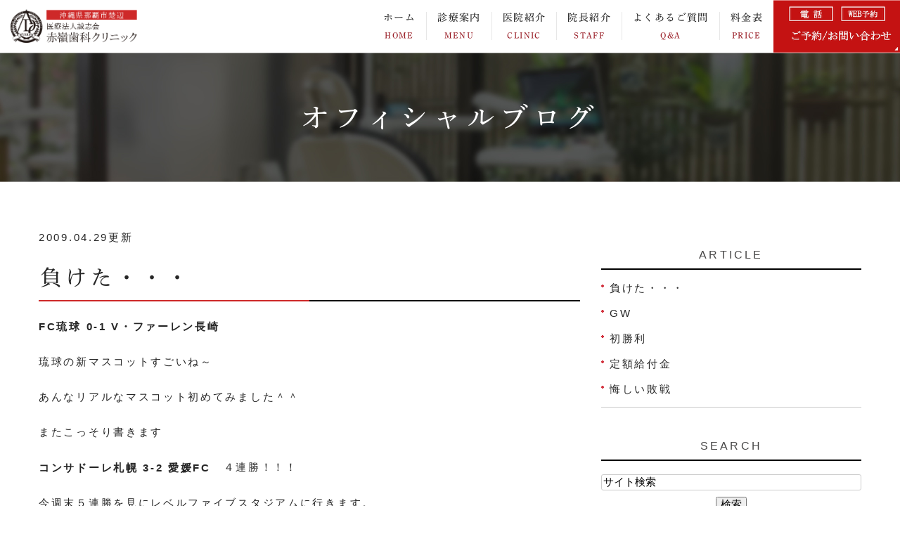

--- FILE ---
content_type: text/html; charset=UTF-8
request_url: https://www.akaminedc.com/blog/blog/2009/04/
body_size: 11096
content:
<!DOCTYPE html>
<html lang="ja" prefix="og: http://ogp.me/ns#">
    <head>
        <meta charset="UTF-8">
        <title>那覇市の歯科・歯医者、医療法人誠志会赤嶺歯科クリニックのブログ | 2009年4月</title>
        <meta name="description" content="那覇市の歯科・歯医者、医療法人誠志会赤嶺歯科クリニックのブログ | 2009年4月。那覇市の歯科・歯医者、医療法人誠志会赤嶺歯科クリニックのブログです。日常のことからサッカーについてまで色々と書いております。">
        
        
        
        <link rel="canonical" href="https://www.akaminedc.com/blog/blog/2009/04/">
        
        <link rel="alternate" type="application/atom+xml" title="Atom" href="/blog/atom.xml"/>
        
        <meta name="viewport" content="width=device-width, initial-scale=1.0, minimum-scale=1.0, maximum-scale=1.0">
        <meta name="format-detection" content="telephone=no">
        


        <link rel="icon" href="/asset/favicon.ico">
        <link rel="stylesheet" href="https://static.plimo.com/static/common/css/static_common.min.css?20260114235345">
        <link rel="stylesheet" href="https://static.plimo.com/static/common/css/touchTouch.css?20260114235345">

        <link rel="stylesheet" href="/css/plimo_structure_6.css?20260114235345" />
        <link rel="stylesheet" href="/css/plimo_content_6.css?20260114235345" />
        
        <script type="text/javascript" src="https://s3-ap-northeast-1.amazonaws.com/webfont.plimo.com/accessor/script/typesquare.js?2Ttpg6KeLnE%3D" charset="utf-8"></script>
<link rel="shortcut icon" href=/asset/favicon.ico type="image/x-icon"/>
<meta name="google-site-verification" content="2Y23sZRddiko4bRkVyVw6-v0B7nnFLM9X0uj42K4U1I" />
        
    </head>
    <body id="blogBody" class="blog Category-Monthly type6 under">
        <div class="wrapper">
            <div id="header">
                <section class="menu cb-header clearfix">
  <h1><a href="/"><img src="/asset/logo.png" alt="那覇市楚辺の赤嶺歯科クリニック"></a></h1>

  <div class="rightbox">
    <div class="pc rollover"><div class="popupOpen"><img src="https://www.akaminedc.com/asset/gmbana.png
" alt="お問い合わせはこちら"></div> </div>
    <img src="/asset/head_menu.jpg" id="spMenu" class="sp" alt="menu">
  </div>

  <nav class="horizontal-nav full-width horizontalNav-notprocessed">
    <ul class="sf-menu clearfix">
      <li class="current"><a href="/">ホーム<span class="sub_en">HOME</span></a></li>
      <li><span>診療案内<span class="sub_en">MENU</span></span>
        <ul>
          <li>
            <ul>
              <li><a href="/general/">虫歯治療</a></li>
              <li><a href="/aesthetic/">被せ物･詰め物</a></li>
              <li><a href="/orthodontic">マウスピース矯正（インビザライン）</a></li>
              <li><a href="/denture/">義歯(入れ歯)</a></li>
              <li><a href="/shikakokugeka/">歯科口腔外科</a></li>
              <li><a href="/gakukansetu/">顎関節症</a></li>
              <li><a href="/other">歯ぎしり</a></li>
              <li><a href="/oral_surgery/">スポーツ歯科</a></li>
              <li><a href="/periodontitis/">歯周病治療</a></li>
              <li><a href="/kids">小児歯科</a></li>
              <li><a href="/whitening/">ホワイトニング</a></li>
              <li><a href="/metalallergy">金属アレルギー</a></li>
              <li><a href="/maternity/">妊娠中の歯科治療</a></li>
              <li><a href="/sleepapneasyndrome">睡眠時無呼吸症候群</a></li>
              <li><a href="/theaged">ご高齢者の歯科治療</a></li>
            </ul>
          </li>
        </ul>
      </li>
      <li><span>医院紹介<span class="sub_en">CLINIC</span></span>
        <ul>
          <li>
            <ul>
              <li><a href="/about/#access">アクセス</a></li>
              <li><a href="/about/#reservation">ネット予約について</a></li>
              <li><a href="/about/#principle">医院理念</a></li>
              <li><a href="/about/#tour">院内写真</a></li>
              <li><a href="/price/">治療費のご案内</a></li>
<!--<li><a href="https://www.akaminedc.com/deduction/">医療費控除について</a></li>-->
            </ul>
          </li>
        </ul>
      </li>
      <li><a href="/about/#profile">院長紹介<span class="sub_en">STAFF</span></a></li>
      <li><a href="/blog/faq/">よくあるご質問<span class="sub_en">Q&amp;A</span></a></li>
<li><a href="/price">料金表<span class="sub_en">PRICE</span></a></li>
<!--<li><a href="/blog/blog/">ブログ<span class="sub_en">BLOG</span></a></li>-->
    </ul>
  </nav>
</section>
<!--
  <PageMap>
    <DataObject type="thumbnail">
      <Attribute name="src" value="https://www.akaminedc.com/asset/thumbnail.jpg"/>
      <Attribute name="width" value="100"/>
      <Attribute name="height" value="130"/>
    </DataObject>
  </PageMap>
-->
            </div>
            <!--//header-->
            <div id="mainimage">
                <div class="main_content">
  <div class="container">
    <h2>オフィシャルブログ</h2>
  </div>
</div>
            </div>
            <!--//mainimage-->

            
            <!--//content-top-->
            
            <div id="content" class="clearfix"><div class="contents_block container clearfix">
                
<div id="blogList" class="contentArea grid_8">


    
        
        
        
    
    <div class="entry blogcontent" itemscope itemType="http://schema.org/BlogPosting">
    <p class="date">2009.04.29更新</p>
    <h3 class="entry-title" itemprop="name"><a href="https://www.akaminedc.com/blog/2009/04/post-658-513163.html" itemprop="url">負けた・・・</a></h3>
    <div class="blogArea" itemprop="articleBody">
    <p><strong>FC琉球 0-1 V・ファーレン長崎</strong></p>
<p>琉球の新マスコットすごいね～</p>
<p>あんなリアルなマスコット初めてみました＾＾</p>
<p>またこっそり書きます</p>
<p><strong>コンサドーレ札幌 3-2 愛媛FC</strong>　４連勝！！！</p>
<p>今週末５連勝を見にレベルファイブスタジアムに行きます。</p>
<p><img class="specified_size" src="https://www.akaminedc.com/asset/t02200391_0240042710172902182.jpg" alt="ryukyu" data-amp-img-width="220" data-amp-img-height="391" /></p>
    </div>
    <!--//blogArea-->

    <p class="contributor" >投稿者: <span class="author">y.akamine</span></p>



</div>


    
        
        
        
    
    <div class="entry blogcontent" itemscope itemType="http://schema.org/BlogPosting">
    <p class="date">2009.04.29更新</p>
    <h3 class="entry-title" itemprop="name"><a href="https://www.akaminedc.com/blog/2009/04/gw-8-513162.html" itemprop="url">GW</a></h3>
    <div class="blogArea" itemprop="articleBody">
    <p>おはようございます。</p>
<p>今日も朝からいい天気太陽でうちのチャッピーも嬉しそうです＾＾</p>
<p>私も1ヶ月以上振りの休みなので嬉しくて6時過ぎに起きてしまいました。</p>
<p>今日の午後はFC琉球の試合を観戦に行く予定です。</p>
<p>先週初勝利を挙げたこともあり結構混むかもしれませんね。</p>
<p>久々の休日を楽しもうと思います！</p>
<p><img class="specified_size" src="https://www.akaminedc.com/asset/t02200391_0240042710172730565.jpg" alt="adc" data-amp-img-width="220" data-amp-img-height="391" /></p>
    </div>
    <!--//blogArea-->

    <p class="contributor" >投稿者: <span class="author">y.akamine</span></p>



</div>


    
        
        
        
    
    <div class="entry blogcontent" itemscope itemType="http://schema.org/BlogPosting">
    <p class="date">2009.04.25更新</p>
    <h3 class="entry-title" itemprop="name"><a href="https://www.akaminedc.com/blog/2009/04/post-676-515244.html" itemprop="url">初勝利</a></h3>
    <div class="blogArea" itemprop="articleBody">
    <p>FC琉球がアウェイで勝ち今シーズン初勝利！</p>
<p>来週のホーム戦行かないつもりでしたが予定を変更して行くことにしました。</p>
<p>とりあえずよかった(^-^)</p>
<p><img class="specified_size" src="https://www.akaminedc.com/asset/t02200391_0240042710171066912.jpg" alt="cyappy" data-amp-img-width="220" data-amp-img-height="391" /></p>
    </div>
    <!--//blogArea-->

    <p class="contributor" >投稿者: <span class="author">y.akamine</span></p>



</div>


    
        
        
        
    
    <div class="entry blogcontent" itemscope itemType="http://schema.org/BlogPosting">
    <p class="date">2009.04.21更新</p>
    <h3 class="entry-title" itemprop="name"><a href="https://www.akaminedc.com/blog/2009/04/post-657-513161.html" itemprop="url">定額給付金</a></h3>
    <div class="blogArea" itemprop="articleBody">
    <p>本日わが家に定額給付金の申請書が届きました。</p>
<p>那覇市はもう少し先になるかと思っていましたがＧＷ前に届きました。</p>
<p>まだどう使うか考えてはいませんがなにか買い物でもして景気回復に少しでも貢献</p>
<p>できればと考えています＾＾</p>
    </div>
    <!--//blogArea-->

    <p class="contributor" >投稿者: <span class="author">y.akamine</span></p>



</div>


    
        
        
        
    
    <div class="entry blogcontent" itemscope itemType="http://schema.org/BlogPosting">
    <p class="date">2009.04.19更新</p>
    <h3 class="entry-title" itemprop="name"><a href="https://www.akaminedc.com/blog/2009/04/post-779-524380.html" itemprop="url">悔しい敗戦</a></h3>
    <div class="blogArea" itemprop="articleBody">
    <p>今日も午前中の診療を終えて西原までＦＣ琉球の試合を観戦してきました。</p>
<p>試合が始まる２０分ぐらい前に到着したので駐車場に停められず臨時駐車場</p>
<p>に停めていきました。</p>
<p><img class="specified_size" src="https://www.akaminedc.com/asset/t02200165_0640048010168461664.jpg" alt="ryukyu" data-amp-img-width="220" data-amp-img-height="165" /></p>
<p>上の道路からみるとこんな感じです。</p>
<p>こちら側にバックスタンドでも作ったら結構見やすいかもしれませんね。</p>
<p>結構スタンド席が混んでいたので芝生席から観戦しました。</p>
<p>それで結果は　<strong>ＦＣ琉球 ０－１ ＨｏｎｄａＦＣ　</strong>敗戦でした。</p>
<p><img class="specified_size" src="https://www.akaminedc.com/asset/t02200165_0640048010168462355.jpg" alt="ryukyu" data-amp-img-width="220" data-amp-img-height="165" /></p>
<p>今期は開幕から６連敗で負けたことにはがっかりはしましたが今日の試合は選手の熱い</p>
<p>気持ちを感じました。</p>
<p><img class="specified_size" src="https://www.akaminedc.com/asset/t02200165_0640048010168462690.jpg" alt="ryukyu" data-amp-img-width="220" data-amp-img-height="165" /></p>
<p>家に帰ってきて昨年から観戦し始めて成績はどうだったか調べてみると</p>
<p><strong>２００８年　７敗１分け</strong></p>
<p><strong>２００９年　３敗</strong></p>
<p>そろそろ勝ちをみたいです</p>
<p>これからも懲りずに応援にいきます。</p>
<p>&nbsp;</p>
<p>あとこっそり書きます<br />コンサドーレ札幌４－１ セレッソ大阪</p>
<p>首位のチームに快勝！</p>
<p>両方勝ったら最高だったんですけどね。</p>
<p>&nbsp;</p>
    </div>
    <!--//blogArea-->

    <p class="contributor" >投稿者: <span class="author">y.akamine</span></p>



</div>


    
        
        
        
    
    <div class="entry blogcontent" itemscope itemType="http://schema.org/BlogPosting">
    <p class="date">2009.04.19更新</p>
    <h3 class="entry-title" itemprop="name"><a href="https://www.akaminedc.com/blog/2009/04/post-780-524381.html" itemprop="url">いい天気</a></h3>
    <div class="blogArea" itemprop="articleBody">
    <p>おはようございます、今日も沖縄はいい天気です。</p>
<p>天気予報も一日中晴れで診療が気分良くできそうです。</p>
<p>午後はＦＣ琉球の試合を観戦にいきます。</p>
<p>今日こそ勝利を見せてください（最低勝ち点１を）</p>
<p>今日はかなり日焼けしそうな感じです。</p>
<p><img class="specified_size" src="https://www.akaminedc.com/asset/t02200165_0640048010168054882.jpg" alt="adc" data-amp-img-width="220" data-amp-img-height="165" /></p>
    </div>
    <!--//blogArea-->

    <p class="contributor" >投稿者: <span class="author">y.akamine</span></p>



</div>


    
        
        
        
    
    <div class="entry blogcontent" itemscope itemType="http://schema.org/BlogPosting">
    <p class="date">2009.04.16更新</p>
    <h3 class="entry-title" itemprop="name"><a href="https://www.akaminedc.com/blog/2009/04/post-576-509794.html" itemprop="url">新看板設置しました</a></h3>
    <div class="blogArea" itemprop="articleBody">
    <p>今日の午後は新しい看板の設置をしました。</p>
<p>古波蔵方面から来る場合やや医院の場所がわかりづらいとの声があったので車から</p>
<p>見やすいように２階診療室窓の下のスペースに設置させていただきました。</p>
<p>院内もそうですが今後患者さんが来院しやすいよういろいろ工夫していきたいと</p>
<p>考えています。</p>
<p><img class="specified_size" src="https://www.akaminedc.com/asset/t02200293_0480064010166873493.jpg" alt="adc" data-amp-img-width="220" data-amp-img-height="293" /></p>
    </div>
    <!--//blogArea-->

    <p class="contributor" >投稿者: <span class="author">y.akamine</span></p>



</div>


    
        
        
        
    
    <div class="entry blogcontent" itemscope itemType="http://schema.org/BlogPosting">
    <p class="date">2009.04.05更新</p>
    <h3 class="entry-title" itemprop="name"><a href="https://www.akaminedc.com/blog/2009/04/post-675-515241.html" itemprop="url">大雨そして・・・</a></h3>
    <div class="blogArea" itemprop="articleBody">
    <p>今日もまだ見ぬ琉球の勝利を見るために北谷までやってきました。</p>
<p>先制点を獲りこれはいけると思いましたが次々と点を獲られ1-3となったところで</p>
<p>途中で会場を出ました。もう心が折れそう～(T△T)</p>
<p><img class="specified_size" src="https://www.akaminedc.com/asset/t02200391_0240042710161720047.jpg" alt="ryukyu" data-amp-img-width="220" data-amp-img-height="391" /></p>
    </div>
    <!--//blogArea-->

    <p class="contributor" >投稿者: <span class="author">y.akamine</span></p>



</div>




<div id="pagenation">
<div class="clearfix inner">
    
    
    
    <ul>
    <li class="active"><a href="/blog/blog/2009/04/index.html">1</a></li>
    </ul>
    
    
</div>
</div>
<!--//pagenation-->

</div>
<!--//contentArea-->


<div class="blogside grid_4">
<div class="archiveBox" id="archiveLatest">
    <h3>ARTICLE</h3>
    <ul class="list m_15">
    
    
        <li><a href="https://www.akaminedc.com/blog/2009/04/post-658-513163.html">負けた・・・</a></li>
    
        <li><a href="https://www.akaminedc.com/blog/2009/04/gw-8-513162.html">GW</a></li>
    
        <li><a href="https://www.akaminedc.com/blog/2009/04/post-676-515244.html">初勝利</a></li>
    
        <li><a href="https://www.akaminedc.com/blog/2009/04/post-657-513161.html">定額給付金</a></li>
    
        <li><a href="https://www.akaminedc.com/blog/2009/04/post-779-524380.html">悔しい敗戦</a></li>
    
    
    </ul>
</div>
<hr class="m_15" />
<div class="archiveBox m_15" id="archiveSearch">
    <h3>SEARCH</h3>
    <form action="https://www.google.co.jp/search" method="get" class="blog_search_form">
        <span class="blog_search_input"><input class="base_border_color searchInput" type="text" onfocus="if(this.value == 'サイト検索') this.value='';" onblur="if(this.value == '') this.value='サイト検索';" value="サイト検索" name="q"></span>
        <span class="blog_search_submit"><input class="base_bg_color_1 btn" type="submit" value="検索"></span>
        <input type="hidden" value="UTF-8" name="ie">
        <input type="hidden" value="UTF-8" name="oe">
        <input type="hidden" value="ja" name="hl">
        <input type="hidden" value="www.akaminedc.com" name="sitesearch">
    </form>
</div>

<hr class="m_15" />

<div class="archiveBox" id="archiveMonth">
    <h3>ARCHIVE</h3>
    <ul class="list m_15">
    
        
    
        
        
        <li><a href="https://www.akaminedc.com/blog/blog/2026/01/">2026年01月</a><span class="category_count_block">&nbsp;(3)</span></li>
    
        
        
        <li><a href="https://www.akaminedc.com/blog/blog/2025/12/">2025年12月</a><span class="category_count_block">&nbsp;(4)</span></li>
    
        
        
        <li><a href="https://www.akaminedc.com/blog/blog/2025/11/">2025年11月</a><span class="category_count_block">&nbsp;(4)</span></li>
    
        
        
        <li><a href="https://www.akaminedc.com/blog/blog/2025/10/">2025年10月</a><span class="category_count_block">&nbsp;(4)</span></li>
    
        
        
        <li><a href="https://www.akaminedc.com/blog/blog/2025/09/">2025年09月</a><span class="category_count_block">&nbsp;(5)</span></li>
    
        
        
        <li><a href="https://www.akaminedc.com/blog/blog/2025/08/">2025年08月</a><span class="category_count_block">&nbsp;(4)</span></li>
    
        
        
        <li><a href="https://www.akaminedc.com/blog/blog/2025/07/">2025年07月</a><span class="category_count_block">&nbsp;(2)</span></li>
    
        
        
        <li><a href="https://www.akaminedc.com/blog/blog/2025/06/">2025年06月</a><span class="category_count_block">&nbsp;(2)</span></li>
    
        
        
        <li><a href="https://www.akaminedc.com/blog/blog/2025/05/">2025年05月</a><span class="category_count_block">&nbsp;(4)</span></li>
    
        
        
        <li><a href="https://www.akaminedc.com/blog/blog/2025/04/">2025年04月</a><span class="category_count_block">&nbsp;(1)</span></li>
    
        
        
        <li><a href="https://www.akaminedc.com/blog/blog/2025/03/">2025年03月</a><span class="category_count_block">&nbsp;(3)</span></li>
    
        
        
        <li><a href="https://www.akaminedc.com/blog/blog/2025/02/">2025年02月</a><span class="category_count_block">&nbsp;(5)</span></li>
    
        
        
        <li><a href="https://www.akaminedc.com/blog/blog/2025/01/">2025年01月</a><span class="category_count_block">&nbsp;(5)</span></li>
    
        
        
        <li><a href="https://www.akaminedc.com/blog/blog/2024/12/">2024年12月</a><span class="category_count_block">&nbsp;(3)</span></li>
    
        
        
        <li><a href="https://www.akaminedc.com/blog/blog/2024/11/">2024年11月</a><span class="category_count_block">&nbsp;(4)</span></li>
    
        
        
        <li><a href="https://www.akaminedc.com/blog/blog/2024/10/">2024年10月</a><span class="category_count_block">&nbsp;(4)</span></li>
    
        
        
        <li><a href="https://www.akaminedc.com/blog/blog/2024/09/">2024年09月</a><span class="category_count_block">&nbsp;(3)</span></li>
    
        
        
        <li><a href="https://www.akaminedc.com/blog/blog/2024/08/">2024年08月</a><span class="category_count_block">&nbsp;(3)</span></li>
    
        
        
        <li><a href="https://www.akaminedc.com/blog/blog/2024/07/">2024年07月</a><span class="category_count_block">&nbsp;(2)</span></li>
    
        
        
        <li><a href="https://www.akaminedc.com/blog/blog/2024/06/">2024年06月</a><span class="category_count_block">&nbsp;(1)</span></li>
    
        
        
        <li><a href="https://www.akaminedc.com/blog/blog/2024/05/">2024年05月</a><span class="category_count_block">&nbsp;(4)</span></li>
    
        
        
        <li><a href="https://www.akaminedc.com/blog/blog/2024/04/">2024年04月</a><span class="category_count_block">&nbsp;(1)</span></li>
    
        
        
        <li><a href="https://www.akaminedc.com/blog/blog/2024/03/">2024年03月</a><span class="category_count_block">&nbsp;(3)</span></li>
    
        
        
        <li><a href="https://www.akaminedc.com/blog/blog/2024/02/">2024年02月</a><span class="category_count_block">&nbsp;(5)</span></li>
    
        
        
        <li><a href="https://www.akaminedc.com/blog/blog/2024/01/">2024年01月</a><span class="category_count_block">&nbsp;(3)</span></li>
    
        
        
        <li><a href="https://www.akaminedc.com/blog/blog/2023/12/">2023年12月</a><span class="category_count_block">&nbsp;(2)</span></li>
    
        
        
        <li><a href="https://www.akaminedc.com/blog/blog/2023/11/">2023年11月</a><span class="category_count_block">&nbsp;(4)</span></li>
    
        
        
        <li><a href="https://www.akaminedc.com/blog/blog/2023/10/">2023年10月</a><span class="category_count_block">&nbsp;(3)</span></li>
    
        
        
        <li><a href="https://www.akaminedc.com/blog/blog/2023/09/">2023年09月</a><span class="category_count_block">&nbsp;(1)</span></li>
    
        
        
        <li><a href="https://www.akaminedc.com/blog/blog/2023/08/">2023年08月</a><span class="category_count_block">&nbsp;(5)</span></li>
    
        
        
        <li><a href="https://www.akaminedc.com/blog/blog/2023/07/">2023年07月</a><span class="category_count_block">&nbsp;(3)</span></li>
    
        
        
        <li><a href="https://www.akaminedc.com/blog/blog/2023/06/">2023年06月</a><span class="category_count_block">&nbsp;(2)</span></li>
    
        
        
        <li><a href="https://www.akaminedc.com/blog/blog/2023/05/">2023年05月</a><span class="category_count_block">&nbsp;(3)</span></li>
    
        
        
        <li><a href="https://www.akaminedc.com/blog/blog/2023/04/">2023年04月</a><span class="category_count_block">&nbsp;(1)</span></li>
    
        
        
        <li><a href="https://www.akaminedc.com/blog/blog/2023/03/">2023年03月</a><span class="category_count_block">&nbsp;(4)</span></li>
    
        
        
        <li><a href="https://www.akaminedc.com/blog/blog/2023/02/">2023年02月</a><span class="category_count_block">&nbsp;(1)</span></li>
    
        
        
        <li><a href="https://www.akaminedc.com/blog/blog/2023/01/">2023年01月</a><span class="category_count_block">&nbsp;(3)</span></li>
    
        
        
        <li><a href="https://www.akaminedc.com/blog/blog/2022/12/">2022年12月</a><span class="category_count_block">&nbsp;(5)</span></li>
    
        
        
        <li><a href="https://www.akaminedc.com/blog/blog/2022/11/">2022年11月</a><span class="category_count_block">&nbsp;(4)</span></li>
    
        
        
        <li><a href="https://www.akaminedc.com/blog/blog/2022/10/">2022年10月</a><span class="category_count_block">&nbsp;(3)</span></li>
    
        
        
        <li><a href="https://www.akaminedc.com/blog/blog/2022/09/">2022年09月</a><span class="category_count_block">&nbsp;(2)</span></li>
    
        
        
        <li><a href="https://www.akaminedc.com/blog/blog/2022/08/">2022年08月</a><span class="category_count_block">&nbsp;(1)</span></li>
    
        
        
        <li><a href="https://www.akaminedc.com/blog/blog/2022/07/">2022年07月</a><span class="category_count_block">&nbsp;(4)</span></li>
    
        
        
        <li><a href="https://www.akaminedc.com/blog/blog/2022/06/">2022年06月</a><span class="category_count_block">&nbsp;(2)</span></li>
    
        
        
        <li><a href="https://www.akaminedc.com/blog/blog/2022/05/">2022年05月</a><span class="category_count_block">&nbsp;(1)</span></li>
    
        
        
        <li><a href="https://www.akaminedc.com/blog/blog/2022/04/">2022年04月</a><span class="category_count_block">&nbsp;(2)</span></li>
    
        
        
        <li><a href="https://www.akaminedc.com/blog/blog/2022/03/">2022年03月</a><span class="category_count_block">&nbsp;(3)</span></li>
    
        
        
        <li><a href="https://www.akaminedc.com/blog/blog/2022/02/">2022年02月</a><span class="category_count_block">&nbsp;(4)</span></li>
    
        
        
        <li><a href="https://www.akaminedc.com/blog/blog/2022/01/">2022年01月</a><span class="category_count_block">&nbsp;(2)</span></li>
    
        
        
        <li><a href="https://www.akaminedc.com/blog/blog/2021/12/">2021年12月</a><span class="category_count_block">&nbsp;(2)</span></li>
    
        
        
        <li><a href="https://www.akaminedc.com/blog/blog/2021/11/">2021年11月</a><span class="category_count_block">&nbsp;(4)</span></li>
    
        
        
        <li><a href="https://www.akaminedc.com/blog/blog/2021/10/">2021年10月</a><span class="category_count_block">&nbsp;(1)</span></li>
    
        
        
        <li><a href="https://www.akaminedc.com/blog/blog/2021/09/">2021年09月</a><span class="category_count_block">&nbsp;(2)</span></li>
    
        
        
        <li><a href="https://www.akaminedc.com/blog/blog/2021/08/">2021年08月</a><span class="category_count_block">&nbsp;(3)</span></li>
    
        
        
        <li><a href="https://www.akaminedc.com/blog/blog/2021/07/">2021年07月</a><span class="category_count_block">&nbsp;(1)</span></li>
    
        
        
        <li><a href="https://www.akaminedc.com/blog/blog/2021/06/">2021年06月</a><span class="category_count_block">&nbsp;(4)</span></li>
    
        
        
        <li><a href="https://www.akaminedc.com/blog/blog/2021/05/">2021年05月</a><span class="category_count_block">&nbsp;(1)</span></li>
    
        
        
        <li><a href="https://www.akaminedc.com/blog/blog/2021/04/">2021年04月</a><span class="category_count_block">&nbsp;(1)</span></li>
    
        
        
        <li><a href="https://www.akaminedc.com/blog/blog/2021/03/">2021年03月</a><span class="category_count_block">&nbsp;(2)</span></li>
    
        
        
        <li><a href="https://www.akaminedc.com/blog/blog/2021/02/">2021年02月</a><span class="category_count_block">&nbsp;(3)</span></li>
    
        
        
        <li><a href="https://www.akaminedc.com/blog/blog/2021/01/">2021年01月</a><span class="category_count_block">&nbsp;(2)</span></li>
    
        
        
        <li><a href="https://www.akaminedc.com/blog/blog/2020/12/">2020年12月</a><span class="category_count_block">&nbsp;(3)</span></li>
    
        
        
        <li><a href="https://www.akaminedc.com/blog/blog/2020/11/">2020年11月</a><span class="category_count_block">&nbsp;(3)</span></li>
    
        
        
        <li><a href="https://www.akaminedc.com/blog/blog/2020/10/">2020年10月</a><span class="category_count_block">&nbsp;(1)</span></li>
    
        
        
        <li><a href="https://www.akaminedc.com/blog/blog/2020/09/">2020年09月</a><span class="category_count_block">&nbsp;(4)</span></li>
    
        
        
        <li><a href="https://www.akaminedc.com/blog/blog/2020/08/">2020年08月</a><span class="category_count_block">&nbsp;(4)</span></li>
    
        
        
        <li><a href="https://www.akaminedc.com/blog/blog/2020/07/">2020年07月</a><span class="category_count_block">&nbsp;(3)</span></li>
    
        
        
        <li><a href="https://www.akaminedc.com/blog/blog/2020/06/">2020年06月</a><span class="category_count_block">&nbsp;(3)</span></li>
    
        
        
        <li><a href="https://www.akaminedc.com/blog/blog/2020/05/">2020年05月</a><span class="category_count_block">&nbsp;(2)</span></li>
    
        
        
        <li><a href="https://www.akaminedc.com/blog/blog/2020/04/">2020年04月</a><span class="category_count_block">&nbsp;(4)</span></li>
    
        
        
        <li><a href="https://www.akaminedc.com/blog/blog/2020/03/">2020年03月</a><span class="category_count_block">&nbsp;(5)</span></li>
    
        
        
        <li><a href="https://www.akaminedc.com/blog/blog/2020/02/">2020年02月</a><span class="category_count_block">&nbsp;(6)</span></li>
    
        
        
        <li><a href="https://www.akaminedc.com/blog/blog/2020/01/">2020年01月</a><span class="category_count_block">&nbsp;(6)</span></li>
    
        
        
        <li><a href="https://www.akaminedc.com/blog/blog/2019/12/">2019年12月</a><span class="category_count_block">&nbsp;(3)</span></li>
    
        
        
        <li><a href="https://www.akaminedc.com/blog/blog/2019/11/">2019年11月</a><span class="category_count_block">&nbsp;(5)</span></li>
    
        
        
        <li><a href="https://www.akaminedc.com/blog/blog/2019/10/">2019年10月</a><span class="category_count_block">&nbsp;(9)</span></li>
    
        
        
        <li><a href="https://www.akaminedc.com/blog/blog/2019/09/">2019年09月</a><span class="category_count_block">&nbsp;(8)</span></li>
    
        
        
        <li><a href="https://www.akaminedc.com/blog/blog/2019/08/">2019年08月</a><span class="category_count_block">&nbsp;(6)</span></li>
    
        
        
        <li><a href="https://www.akaminedc.com/blog/blog/2019/07/">2019年07月</a><span class="category_count_block">&nbsp;(7)</span></li>
    
        
        
        <li><a href="https://www.akaminedc.com/blog/blog/2019/06/">2019年06月</a><span class="category_count_block">&nbsp;(5)</span></li>
    
        
        
        <li><a href="https://www.akaminedc.com/blog/blog/2019/05/">2019年05月</a><span class="category_count_block">&nbsp;(5)</span></li>
    
        
        
        <li><a href="https://www.akaminedc.com/blog/blog/2019/04/">2019年04月</a><span class="category_count_block">&nbsp;(7)</span></li>
    
        
        
        <li><a href="https://www.akaminedc.com/blog/blog/2019/03/">2019年03月</a><span class="category_count_block">&nbsp;(5)</span></li>
    
        
        
        <li><a href="https://www.akaminedc.com/blog/blog/2019/02/">2019年02月</a><span class="category_count_block">&nbsp;(8)</span></li>
    
        
        
        <li><a href="https://www.akaminedc.com/blog/blog/2019/01/">2019年01月</a><span class="category_count_block">&nbsp;(8)</span></li>
    
        
        
        <li><a href="https://www.akaminedc.com/blog/blog/2018/12/">2018年12月</a><span class="category_count_block">&nbsp;(9)</span></li>
    
        
        
        <li><a href="https://www.akaminedc.com/blog/blog/2018/11/">2018年11月</a><span class="category_count_block">&nbsp;(10)</span></li>
    
        
        
        <li><a href="https://www.akaminedc.com/blog/blog/2018/10/">2018年10月</a><span class="category_count_block">&nbsp;(6)</span></li>
    
        
        
        <li><a href="https://www.akaminedc.com/blog/blog/2018/09/">2018年09月</a><span class="category_count_block">&nbsp;(16)</span></li>
    
        
        
        <li><a href="https://www.akaminedc.com/blog/blog/2018/08/">2018年08月</a><span class="category_count_block">&nbsp;(6)</span></li>
    
        
        
        <li><a href="https://www.akaminedc.com/blog/blog/2018/07/">2018年07月</a><span class="category_count_block">&nbsp;(12)</span></li>
    
        
        
        <li><a href="https://www.akaminedc.com/blog/blog/2018/06/">2018年06月</a><span class="category_count_block">&nbsp;(9)</span></li>
    
        
        
        <li><a href="https://www.akaminedc.com/blog/blog/2018/05/">2018年05月</a><span class="category_count_block">&nbsp;(6)</span></li>
    
        
        
        <li><a href="https://www.akaminedc.com/blog/blog/2018/04/">2018年04月</a><span class="category_count_block">&nbsp;(7)</span></li>
    
        
        
        <li><a href="https://www.akaminedc.com/blog/blog/2018/03/">2018年03月</a><span class="category_count_block">&nbsp;(9)</span></li>
    
        
        
        <li><a href="https://www.akaminedc.com/blog/blog/2018/02/">2018年02月</a><span class="category_count_block">&nbsp;(8)</span></li>
    
        
        
        <li><a href="https://www.akaminedc.com/blog/blog/2018/01/">2018年01月</a><span class="category_count_block">&nbsp;(7)</span></li>
    
        
        
        <li><a href="https://www.akaminedc.com/blog/blog/2017/12/">2017年12月</a><span class="category_count_block">&nbsp;(8)</span></li>
    
        
        
        <li><a href="https://www.akaminedc.com/blog/blog/2017/11/">2017年11月</a><span class="category_count_block">&nbsp;(9)</span></li>
    
        
        
        <li><a href="https://www.akaminedc.com/blog/blog/2017/10/">2017年10月</a><span class="category_count_block">&nbsp;(12)</span></li>
    
        
        
        <li><a href="https://www.akaminedc.com/blog/blog/2017/09/">2017年09月</a><span class="category_count_block">&nbsp;(13)</span></li>
    
        
        
        <li><a href="https://www.akaminedc.com/blog/blog/2017/08/">2017年08月</a><span class="category_count_block">&nbsp;(11)</span></li>
    
        
        
        <li><a href="https://www.akaminedc.com/blog/blog/2017/07/">2017年07月</a><span class="category_count_block">&nbsp;(12)</span></li>
    
        
        
        <li><a href="https://www.akaminedc.com/blog/blog/2017/06/">2017年06月</a><span class="category_count_block">&nbsp;(15)</span></li>
    
        
        
        <li><a href="https://www.akaminedc.com/blog/blog/2017/05/">2017年05月</a><span class="category_count_block">&nbsp;(14)</span></li>
    
        
        
        <li><a href="https://www.akaminedc.com/blog/blog/2017/04/">2017年04月</a><span class="category_count_block">&nbsp;(15)</span></li>
    
        
        
        <li><a href="https://www.akaminedc.com/blog/blog/2017/03/">2017年03月</a><span class="category_count_block">&nbsp;(9)</span></li>
    
        
        
        <li><a href="https://www.akaminedc.com/blog/blog/2017/02/">2017年02月</a><span class="category_count_block">&nbsp;(11)</span></li>
    
        
        
        <li><a href="https://www.akaminedc.com/blog/blog/2017/01/">2017年01月</a><span class="category_count_block">&nbsp;(5)</span></li>
    
        
        
        <li><a href="https://www.akaminedc.com/blog/blog/2016/12/">2016年12月</a><span class="category_count_block">&nbsp;(5)</span></li>
    
        
        
        <li><a href="https://www.akaminedc.com/blog/blog/2016/11/">2016年11月</a><span class="category_count_block">&nbsp;(5)</span></li>
    
        
        
        <li><a href="https://www.akaminedc.com/blog/blog/2016/10/">2016年10月</a><span class="category_count_block">&nbsp;(7)</span></li>
    
        
        
        <li><a href="https://www.akaminedc.com/blog/blog/2016/09/">2016年09月</a><span class="category_count_block">&nbsp;(5)</span></li>
    
        
        
        <li><a href="https://www.akaminedc.com/blog/blog/2016/08/">2016年08月</a><span class="category_count_block">&nbsp;(5)</span></li>
    
        
        
        <li><a href="https://www.akaminedc.com/blog/blog/2016/07/">2016年07月</a><span class="category_count_block">&nbsp;(7)</span></li>
    
        
        
        <li><a href="https://www.akaminedc.com/blog/blog/2016/06/">2016年06月</a><span class="category_count_block">&nbsp;(9)</span></li>
    
        
        
        <li><a href="https://www.akaminedc.com/blog/blog/2016/05/">2016年05月</a><span class="category_count_block">&nbsp;(5)</span></li>
    
        
        
        <li><a href="https://www.akaminedc.com/blog/blog/2016/04/">2016年04月</a><span class="category_count_block">&nbsp;(5)</span></li>
    
        
        
        <li><a href="https://www.akaminedc.com/blog/blog/2016/03/">2016年03月</a><span class="category_count_block">&nbsp;(6)</span></li>
    
        
        
        <li><a href="https://www.akaminedc.com/blog/blog/2016/02/">2016年02月</a><span class="category_count_block">&nbsp;(6)</span></li>
    
        
        
        <li><a href="https://www.akaminedc.com/blog/blog/2016/01/">2016年01月</a><span class="category_count_block">&nbsp;(3)</span></li>
    
        
        
        <li><a href="https://www.akaminedc.com/blog/blog/2015/12/">2015年12月</a><span class="category_count_block">&nbsp;(4)</span></li>
    
        
        
        <li><a href="https://www.akaminedc.com/blog/blog/2015/11/">2015年11月</a><span class="category_count_block">&nbsp;(3)</span></li>
    
        
        
        <li><a href="https://www.akaminedc.com/blog/blog/2015/10/">2015年10月</a><span class="category_count_block">&nbsp;(3)</span></li>
    
        
        
        <li><a href="https://www.akaminedc.com/blog/blog/2015/09/">2015年09月</a><span class="category_count_block">&nbsp;(5)</span></li>
    
        
        
        <li><a href="https://www.akaminedc.com/blog/blog/2015/08/">2015年08月</a><span class="category_count_block">&nbsp;(3)</span></li>
    
        
        
        <li><a href="https://www.akaminedc.com/blog/blog/2015/07/">2015年07月</a><span class="category_count_block">&nbsp;(4)</span></li>
    
        
        
        <li><a href="https://www.akaminedc.com/blog/blog/2015/06/">2015年06月</a><span class="category_count_block">&nbsp;(4)</span></li>
    
        
        
        <li><a href="https://www.akaminedc.com/blog/blog/2015/05/">2015年05月</a><span class="category_count_block">&nbsp;(7)</span></li>
    
        
        
        <li><a href="https://www.akaminedc.com/blog/blog/2015/04/">2015年04月</a><span class="category_count_block">&nbsp;(3)</span></li>
    
        
        
        <li><a href="https://www.akaminedc.com/blog/blog/2015/03/">2015年03月</a><span class="category_count_block">&nbsp;(6)</span></li>
    
        
        
        <li><a href="https://www.akaminedc.com/blog/blog/2015/02/">2015年02月</a><span class="category_count_block">&nbsp;(5)</span></li>
    
        
        
        <li><a href="https://www.akaminedc.com/blog/blog/2015/01/">2015年01月</a><span class="category_count_block">&nbsp;(5)</span></li>
    
        
        
        <li><a href="https://www.akaminedc.com/blog/blog/2014/12/">2014年12月</a><span class="category_count_block">&nbsp;(6)</span></li>
    
        
        
        <li><a href="https://www.akaminedc.com/blog/blog/2014/11/">2014年11月</a><span class="category_count_block">&nbsp;(6)</span></li>
    
        
        
        <li><a href="https://www.akaminedc.com/blog/blog/2014/10/">2014年10月</a><span class="category_count_block">&nbsp;(6)</span></li>
    
        
        
        <li><a href="https://www.akaminedc.com/blog/blog/2014/09/">2014年09月</a><span class="category_count_block">&nbsp;(3)</span></li>
    
        
        
        <li><a href="https://www.akaminedc.com/blog/blog/2014/08/">2014年08月</a><span class="category_count_block">&nbsp;(3)</span></li>
    
        
        
        <li><a href="https://www.akaminedc.com/blog/blog/2014/07/">2014年07月</a><span class="category_count_block">&nbsp;(9)</span></li>
    
        
        
        <li><a href="https://www.akaminedc.com/blog/blog/2014/06/">2014年06月</a><span class="category_count_block">&nbsp;(9)</span></li>
    
        
        
        <li><a href="https://www.akaminedc.com/blog/blog/2014/05/">2014年05月</a><span class="category_count_block">&nbsp;(4)</span></li>
    
        
        
        <li><a href="https://www.akaminedc.com/blog/blog/2014/04/">2014年04月</a><span class="category_count_block">&nbsp;(6)</span></li>
    
        
        
        <li><a href="https://www.akaminedc.com/blog/blog/2014/03/">2014年03月</a><span class="category_count_block">&nbsp;(9)</span></li>
    
        
        
        <li><a href="https://www.akaminedc.com/blog/blog/2014/02/">2014年02月</a><span class="category_count_block">&nbsp;(9)</span></li>
    
        
        
        <li><a href="https://www.akaminedc.com/blog/blog/2014/01/">2014年01月</a><span class="category_count_block">&nbsp;(12)</span></li>
    
        
        
        <li><a href="https://www.akaminedc.com/blog/blog/2013/12/">2013年12月</a><span class="category_count_block">&nbsp;(4)</span></li>
    
        
        
        <li><a href="https://www.akaminedc.com/blog/blog/2013/11/">2013年11月</a><span class="category_count_block">&nbsp;(12)</span></li>
    
        
        
        <li><a href="https://www.akaminedc.com/blog/blog/2013/10/">2013年10月</a><span class="category_count_block">&nbsp;(9)</span></li>
    
        
        
        <li><a href="https://www.akaminedc.com/blog/blog/2013/09/">2013年09月</a><span class="category_count_block">&nbsp;(6)</span></li>
    
        
        
        <li><a href="https://www.akaminedc.com/blog/blog/2013/08/">2013年08月</a><span class="category_count_block">&nbsp;(9)</span></li>
    
        
        
        <li><a href="https://www.akaminedc.com/blog/blog/2013/07/">2013年07月</a><span class="category_count_block">&nbsp;(8)</span></li>
    
        
        
        <li><a href="https://www.akaminedc.com/blog/blog/2013/06/">2013年06月</a><span class="category_count_block">&nbsp;(7)</span></li>
    
        
        
        <li><a href="https://www.akaminedc.com/blog/blog/2013/05/">2013年05月</a><span class="category_count_block">&nbsp;(5)</span></li>
    
        
        
        <li><a href="https://www.akaminedc.com/blog/blog/2013/04/">2013年04月</a><span class="category_count_block">&nbsp;(3)</span></li>
    
        
        
        <li><a href="https://www.akaminedc.com/blog/blog/2013/03/">2013年03月</a><span class="category_count_block">&nbsp;(10)</span></li>
    
        
        
        <li><a href="https://www.akaminedc.com/blog/blog/2013/02/">2013年02月</a><span class="category_count_block">&nbsp;(9)</span></li>
    
        
        
        <li><a href="https://www.akaminedc.com/blog/blog/2013/01/">2013年01月</a><span class="category_count_block">&nbsp;(7)</span></li>
    
        
        
        <li><a href="https://www.akaminedc.com/blog/blog/2012/12/">2012年12月</a><span class="category_count_block">&nbsp;(7)</span></li>
    
        
        
        <li><a href="https://www.akaminedc.com/blog/blog/2012/11/">2012年11月</a><span class="category_count_block">&nbsp;(2)</span></li>
    
        
        
        <li><a href="https://www.akaminedc.com/blog/blog/2012/10/">2012年10月</a><span class="category_count_block">&nbsp;(2)</span></li>
    
        
        
        <li><a href="https://www.akaminedc.com/blog/blog/2012/09/">2012年09月</a><span class="category_count_block">&nbsp;(2)</span></li>
    
        
        
        <li><a href="https://www.akaminedc.com/blog/blog/2012/08/">2012年08月</a><span class="category_count_block">&nbsp;(5)</span></li>
    
        
        
        <li><a href="https://www.akaminedc.com/blog/blog/2012/07/">2012年07月</a><span class="category_count_block">&nbsp;(4)</span></li>
    
        
        
        <li><a href="https://www.akaminedc.com/blog/blog/2012/06/">2012年06月</a><span class="category_count_block">&nbsp;(4)</span></li>
    
        
        
        <li><a href="https://www.akaminedc.com/blog/blog/2012/05/">2012年05月</a><span class="category_count_block">&nbsp;(2)</span></li>
    
        
        
        <li><a href="https://www.akaminedc.com/blog/blog/2012/04/">2012年04月</a><span class="category_count_block">&nbsp;(5)</span></li>
    
        
        
        <li><a href="https://www.akaminedc.com/blog/blog/2012/03/">2012年03月</a><span class="category_count_block">&nbsp;(7)</span></li>
    
        
        
        <li><a href="https://www.akaminedc.com/blog/blog/2012/02/">2012年02月</a><span class="category_count_block">&nbsp;(7)</span></li>
    
        
        
        <li><a href="https://www.akaminedc.com/blog/blog/2012/01/">2012年01月</a><span class="category_count_block">&nbsp;(3)</span></li>
    
        
        
        <li><a href="https://www.akaminedc.com/blog/blog/2011/12/">2011年12月</a><span class="category_count_block">&nbsp;(6)</span></li>
    
        
        
        <li><a href="https://www.akaminedc.com/blog/blog/2011/11/">2011年11月</a><span class="category_count_block">&nbsp;(15)</span></li>
    
        
        
        <li><a href="https://www.akaminedc.com/blog/blog/2011/10/">2011年10月</a><span class="category_count_block">&nbsp;(7)</span></li>
    
        
        
        <li><a href="https://www.akaminedc.com/blog/blog/2011/09/">2011年09月</a><span class="category_count_block">&nbsp;(13)</span></li>
    
        
        
        <li><a href="https://www.akaminedc.com/blog/blog/2011/08/">2011年08月</a><span class="category_count_block">&nbsp;(4)</span></li>
    
        
        
        <li><a href="https://www.akaminedc.com/blog/blog/2011/07/">2011年07月</a><span class="category_count_block">&nbsp;(6)</span></li>
    
        
        
        <li><a href="https://www.akaminedc.com/blog/blog/2011/06/">2011年06月</a><span class="category_count_block">&nbsp;(7)</span></li>
    
        
        
        <li><a href="https://www.akaminedc.com/blog/blog/2011/05/">2011年05月</a><span class="category_count_block">&nbsp;(5)</span></li>
    
        
        
        <li><a href="https://www.akaminedc.com/blog/blog/2011/04/">2011年04月</a><span class="category_count_block">&nbsp;(6)</span></li>
    
        
        
        <li><a href="https://www.akaminedc.com/blog/blog/2011/03/">2011年03月</a><span class="category_count_block">&nbsp;(6)</span></li>
    
        
        
        <li><a href="https://www.akaminedc.com/blog/blog/2011/02/">2011年02月</a><span class="category_count_block">&nbsp;(8)</span></li>
    
        
        
        <li><a href="https://www.akaminedc.com/blog/blog/2011/01/">2011年01月</a><span class="category_count_block">&nbsp;(7)</span></li>
    
        
        
        <li><a href="https://www.akaminedc.com/blog/blog/2010/12/">2010年12月</a><span class="category_count_block">&nbsp;(7)</span></li>
    
        
        
        <li><a href="https://www.akaminedc.com/blog/blog/2010/11/">2010年11月</a><span class="category_count_block">&nbsp;(7)</span></li>
    
        
        
        <li><a href="https://www.akaminedc.com/blog/blog/2010/10/">2010年10月</a><span class="category_count_block">&nbsp;(10)</span></li>
    
        
        
        <li><a href="https://www.akaminedc.com/blog/blog/2010/09/">2010年09月</a><span class="category_count_block">&nbsp;(5)</span></li>
    
        
        
        <li><a href="https://www.akaminedc.com/blog/blog/2010/08/">2010年08月</a><span class="category_count_block">&nbsp;(9)</span></li>
    
        
        
        <li><a href="https://www.akaminedc.com/blog/blog/2010/07/">2010年07月</a><span class="category_count_block">&nbsp;(15)</span></li>
    
        
        
        <li><a href="https://www.akaminedc.com/blog/blog/2010/06/">2010年06月</a><span class="category_count_block">&nbsp;(9)</span></li>
    
        
        
        <li><a href="https://www.akaminedc.com/blog/blog/2010/05/">2010年05月</a><span class="category_count_block">&nbsp;(9)</span></li>
    
        
        
        <li><a href="https://www.akaminedc.com/blog/blog/2010/04/">2010年04月</a><span class="category_count_block">&nbsp;(10)</span></li>
    
        
        
        <li><a href="https://www.akaminedc.com/blog/blog/2010/03/">2010年03月</a><span class="category_count_block">&nbsp;(16)</span></li>
    
        
        
        <li><a href="https://www.akaminedc.com/blog/blog/2010/02/">2010年02月</a><span class="category_count_block">&nbsp;(11)</span></li>
    
        
        
        <li><a href="https://www.akaminedc.com/blog/blog/2010/01/">2010年01月</a><span class="category_count_block">&nbsp;(5)</span></li>
    
        
        
        <li><a href="https://www.akaminedc.com/blog/blog/2009/12/">2009年12月</a><span class="category_count_block">&nbsp;(4)</span></li>
    
        
        
        <li><a href="https://www.akaminedc.com/blog/blog/2009/11/">2009年11月</a><span class="category_count_block">&nbsp;(16)</span></li>
    
        
        
        <li><a href="https://www.akaminedc.com/blog/blog/2009/10/">2009年10月</a><span class="category_count_block">&nbsp;(8)</span></li>
    
        
        
        <li><a href="https://www.akaminedc.com/blog/blog/2009/09/">2009年09月</a><span class="category_count_block">&nbsp;(7)</span></li>
    
        
        
        <li><a href="https://www.akaminedc.com/blog/blog/2009/08/">2009年08月</a><span class="category_count_block">&nbsp;(24)</span></li>
    
        
        
        <li><a href="https://www.akaminedc.com/blog/blog/2009/07/">2009年07月</a><span class="category_count_block">&nbsp;(27)</span></li>
    
        
        
        <li><a href="https://www.akaminedc.com/blog/blog/2009/06/">2009年06月</a><span class="category_count_block">&nbsp;(5)</span></li>
    
        
        
        <li><a href="https://www.akaminedc.com/blog/blog/2009/05/">2009年05月</a><span class="category_count_block">&nbsp;(12)</span></li>
    
        
        
        <li><a href="https://www.akaminedc.com/blog/blog/2009/04/">2009年04月</a><span class="category_count_block">&nbsp;(8)</span></li>
    
        
        
        <li><a href="https://www.akaminedc.com/blog/blog/2009/03/">2009年03月</a><span class="category_count_block">&nbsp;(20)</span></li>
    
        
        
        <li><a href="https://www.akaminedc.com/blog/blog/2009/02/">2009年02月</a><span class="category_count_block">&nbsp;(20)</span></li>
    
        
        
        <li><a href="https://www.akaminedc.com/blog/blog/2009/01/">2009年01月</a><span class="category_count_block">&nbsp;(16)</span></li>
    
        
        
        <li><a href="https://www.akaminedc.com/blog/blog/2008/12/">2008年12月</a><span class="category_count_block">&nbsp;(8)</span></li>
    
        
        
        <li><a href="https://www.akaminedc.com/blog/blog/2008/11/">2008年11月</a><span class="category_count_block">&nbsp;(9)</span></li>
    
        
        
        <li><a href="https://www.akaminedc.com/blog/blog/2008/10/">2008年10月</a><span class="category_count_block">&nbsp;(8)</span></li>
    
        
        
        <li><a href="https://www.akaminedc.com/blog/blog/2008/09/">2008年09月</a><span class="category_count_block">&nbsp;(10)</span></li>
    
        
        
        <li><a href="https://www.akaminedc.com/blog/blog/2008/08/">2008年08月</a><span class="category_count_block">&nbsp;(2)</span></li>
    
        
        
        <li><a href="https://www.akaminedc.com/blog/blog/2008/07/">2008年07月</a><span class="category_count_block">&nbsp;(9)</span></li>
    
        
        
        <li><a href="https://www.akaminedc.com/blog/blog/2008/06/">2008年06月</a><span class="category_count_block">&nbsp;(7)</span></li>
    
        
        
        <li><a href="https://www.akaminedc.com/blog/blog/2008/05/">2008年05月</a><span class="category_count_block">&nbsp;(40)</span></li>
    
        
        
        <li><a href="https://www.akaminedc.com/blog/blog/2008/04/">2008年04月</a><span class="category_count_block">&nbsp;(21)</span></li>
    
        
        
        <li><a href="https://www.akaminedc.com/blog/blog/2008/03/">2008年03月</a><span class="category_count_block">&nbsp;(11)</span></li>
    
        
        
        <li><a href="https://www.akaminedc.com/blog/blog/2008/02/">2008年02月</a><span class="category_count_block">&nbsp;(9)</span></li>
    
        
        
        <li><a href="https://www.akaminedc.com/blog/blog/2008/01/">2008年01月</a><span class="category_count_block">&nbsp;(4)</span></li>
    

    
    </ul>

</div>

<hr class="m_15" />



<div class="archiveBox" id="archiveCategory">
    <h3>CATEGORY</h3>
    
    <ul class="list m_15">
        
    
        
        
        
        
        
        
        
        
        <li>
            <a href="https://www.akaminedc.com/blog/blog/adc/">
            adc
            </a>
            <span class="category_count_block">&nbsp;(680)</span>
        </li>
    
        
        
        
        
        
        
        
        
        <li>
            <a href="https://www.akaminedc.com/blog/blog/cat/">
            お知らせ
            </a>
            <span class="category_count_block">&nbsp;(295)</span>
        </li>
    
        
        
        
        
        
        
        
        
        <li>
            <a href="https://www.akaminedc.com/blog/blog/dental/">
            歯科
            </a>
            <span class="category_count_block">&nbsp;(36)</span>
        </li>
        
        
        
        
        
        
        
        
        
        
        <li class="child-2">
            <a href="https://www.akaminedc.com/blog/blog/dental/denture/">
            義歯（入れ歯）
            </a>
            <span class="category_count_block">&nbsp;(16)</span>
        </li>
    
    
        
        
        
        
        
        
        
        
        <li>
            <a href="https://www.akaminedc.com/blog/blog/hl/">
            ハイライフ那覇
            </a>
            <span class="category_count_block">&nbsp;(10)</span>
        </li>
    
        
        
        
        
        
        
        
        
        <li>
            <a href="https://www.akaminedc.com/blog/blog/cs/">
            北海道コンサドーレ札幌
            </a>
            <span class="category_count_block">&nbsp;(94)</span>
        </li>
    
        
        
        
        
        
        
        
        
        <li>
            <a href="https://www.akaminedc.com/blog/blog/o/">
            観戦記
            </a>
            <span class="category_count_block">&nbsp;(91)</span>
        </li>
    
        
        
        
        
        
        
        
        
        <li>
            <a href="https://www.akaminedc.com/blog/blog/football/">
            football
            </a>
            <span class="category_count_block">&nbsp;(103)</span>
        </li>
    
        
        
        
        
        
        
        
        
        <li>
            <a href="https://www.akaminedc.com/blog/blog/sports/">
            sports
            </a>
            <span class="category_count_block">&nbsp;(57)</span>
        </li>
    

    </ul>
</div>


</div>
<!--//blogside-->

            </div></div>
            <!--//content-->
                
            <div id="content-bottom" class="clearfix"><div class="contents_block container clearfix">
                 　
<ul class="link_area rollover clearfix">
  <li>
    <div class="pc"><a href="/blog/blog/"><img src="/asset/bnr01.jpg" alt="オフィシャルブログ"></a></div>
    <div class="sp"><a href="/blog/blog/"><img src="/asset/bnr01_sp.jpg" alt="オフィシャルブログ"></a></div>
  </li>
  <li>
    <div class="pc"><a href="/blog/faq/"><img src="/asset/bnr02.jpg" alt="よくあるご質問"></a></div>
    <div class="sp"><a href="/blog/faq/"><img src="/asset/bnr02_sp.jpg" alt="よくあるご質問"></a></div>
  </li>
  <li>
    <div class="pc"><a href="https://cms.plimo.com/cgi-bin/inquiry/www.akaminedc.com/?blog_id=2210&amp;form_id=11036&amp;type=view&amp;token=PLngIfsICm6TNulB07DaQykNAHZEpf0BHaryybfx" target="_blank" rel="nofollow" class="btnInq" data-evt="コンバージョン"><img src="/asset/bnr03.jpg" alt="ドクターメール相談"></a></div>
    <div class="sp"><a href="https://cms.plimo.com/cgi-bin/inquiry/www.akaminedc.com/?blog_id=2210&amp;form_id=11036&amp;type=view&amp;token=PLngIfsICm6TNulB07DaQykNAHZEpf0BHaryybfx" target="_blank" rel="nofollow" class="btnInq" data-evt="コンバージョン"><img src="/asset/bnr03_sp.jpg" alt="ドクターメール相談"></a></div>
  </li>
  <li>
    <div class="pc"><a href="http://www.consadole-sapporo.jp/" target="_blank" rel="nofollow"><img src="/asset/bnr04.jpg" alt="北海道コンサドーレ札幌 consadole sapporo サポートシップパートナー"></a></div>
    <div class="sp"><a href="http://www.consadole-sapporo.jp/" target="_blank" rel="nofollow"><img src="/asset/bnr04_sp.jpg" alt="北海道コンサドーレ札幌 consadole sapporo サポートシップパートナー"></a></div>
  </li>
  <li>
    <div class="pc"><a href="http://ryukyuss.net/" target="_blank" rel="nofollow"><img src="/asset/bnr05.jpg" alt="一般社団法人 琉球スポーツサポート 法人正会員"></a></div>
    <div class="sp"><a href="http://ryukyuss.net/" target="_blank" rel="nofollow"><img src="/asset/bnr05_sp.jpg" alt="一般社団法人 琉球スポーツサポート 法人正会員"></a></div>
  </li>
  <li>
    <div class="pc"><a href="http://okinawasv.com/" target="_blank" rel="nofollow"><img src="/asset/bnr06.jpg" alt="OKINAWA SV steigen"></a></div>
    <div class="sp"><a href="http://okinawasv.com/" target="_blank" rel="nofollow"><img src="/asset/bnr06_sp.jpg" alt="OKINAWA SV steigen"></a></div>
  </li>
  <li>
    <div class="pc"><a href="https://naha-ireba.com" target="_blank"><img src="https://www.akaminedc.com/asset/bana.png" alt="義歯専門サイト"></a></div>
    <div class="sp"><a href="https://naha-ireba.com" target="_blank"><img src="https://www.akaminedc.com/asset/bana.png" alt="義歯専門サイト"></a></div>
  </li>
  <li>
    <div class="pc"><a href="https://shika.jp/naha-pu-haisha/" target="_blank" rel="nofollow"><img src="https://medicaldoc.jp/common/img/banner/mdoc_banner_330x100.png" alt="信頼できる医療機関を探せる Medical DOC"></a></div>
    <div class="sp"><a href="https://shika.jp/naha-pu-haisha/" target="_blank" rel="nofollow"><img src="https://medicaldoc.jp/common/img/banner/mdoc_banner_330x100.png" alt="信頼できる医療機関を探せる Medical DOC"></a></div>
  </li>
  <li>
    <div class="pc"><a href="http://www.hilife-group.com/" target="_blank" rel="nofollow"><img src="/asset/under_footbhl.jpg" alt="入れ歯のことならハイライフグループ"></a></div>
    <div class="sp"><a href="http://www.hilife-group.com/" target="_blank" rel="nofollow"><img src="/asset/under_footbhl.jpg" alt="入れ歯のことならハイライフグループ"></a></div>
  </li>　
 <li>
    <div class="pc"><a href="https://irebabank.com/" target="_blank" rel="nofollow"><img src="https://www.akaminedc.com/asset/51615086653027136.jpg" alt="入れ歯銀行"></a></div>
    <div class="sp"><a href="https://irebabank.com/" target="_blank" rel="nofollow"><img src="https://www.akaminedc.com/asset/51615086653027136.jpg" alt="入れ歯銀行"></a></div>
  </li>
 <!--<li>
    <div class="pc"><a href="#" target="_blank" rel="nofollow"><img src="https://www.akaminedc.com/asset/muryoushindan_917.JPG?20251016090816" alt="無料LINE"></a></div>
    <div class="sp"><a href="#" target="_blank" rel="nofollow"><img src="https://www.akaminedc.com/asset/muryoushindan_917.JPG?20251016090816" alt="無料LINE"></a></div>
  </li>-->


 </ul>
            </div></div>
            <!--//content-bottom-->

            
            <!--//side-->

            <div id="footer">
                <div class="container">
    <div class="row">
     <div class="grid_6 rollover">
      <div class="copyright">Copyright©那覇市楚辺の赤嶺歯科クリニック</div>

      <p class="time_txt">診療時間  平日 9:30～18:30 土曜 9:00～17:00<br>休診日 木・日・祝（祝日のある週の木曜日は9:00～13:00まで）</p>

      <p class="access_txt">ACCESS<br>〒900-0023<br>沖縄県那覇市楚辺2-25-9</p>
      <div class="access_image">
        <div class="pc"><a href="/about/#access" target="_blank"><img src="/asset/footer_access.png" alt="アクセス Access Map 国道330号線沿い 与儀小学校近く"></a></div>
        <div class="sp"><a href="/about/#access"><img src="/asset/footer_access_sp.png" alt="アクセス Access Map 国道330号線沿い 与儀小学校近く"></a></div>
      </div>

      <p class="tel_txt">TEL:098-834-2562</p>
      <p class="txt">※はじめて受診される方は問診票の記入やカルテの作製等が<br>ありますのでご予約時間の10分前までに受付をお願いいたします。</p>

      <!--<p class="pc"><a href="/about/#reservation"><img src="/asset/footer_inq.png" alt="24時間受付WEB診療予約"></a></p>-->
     </div>

     <div class="grid_3">
      <p class="footer_title">CLINIC</p>
      <ul class="list">
       <li><a href="/">HOME</a></li>
       <li><a href="/about/">医院紹介</a></li>
       <li><a href="/about/#profile">院長紹介</a></li>
       <li><a href="/about/#access">アクセス</a></li>
       <li><a href="/about/#reservation">ネット予約について</a></li>
       <li><a href="/about/#principle">医院理念</a></li>
       <li><a href="/about/#tour">院内写真</a></li>
       <li><a href="/price/">治療費のご案内</a></li>
       <li><a href="/blog/blog/">ブログ</a></li>
       <li><a href="/blog/faq/">よくあるご質問</a></li>
      </ul>
     </div>

     <div class="grid_3">
      <p class="footer_title">MENU</p>
      <ul class="list">
       <li><a href="/general/">虫歯治療</a></li>
       <li><a href="/kids">小児歯科</a></li>
       <li><a href="/periodontitis/">歯周病治療</a></li>
       <li><a href="/maternity/">妊娠中の歯科治療</a></li>
       <li><a href="/whitening/">ホワイトニング</a></li>
       <li><a href="/aesthetic/">被せ物･詰め物</a></li>
       <li><a href="/denture/">義歯(入れ歯)</a></li>
       <li><a href="/oral_surgery/">スポーツ歯科</a></li>
       <li><a href="/shikakokugeka/">歯科口腔外科</a></li>
       <li><a href="/gakukansetu/">顎関節症</a></li>
       <li><a href="/other">歯ぎしり</a></li>
       <li><a href="/metalallergy">金属アレルギー</a></li>
       <li><a href="/sleepapneasyndrome">睡眠時無呼吸症候群</a></li>
       <li><a href="/theaged">ご高齢者の歯科治療</a></li>
      </ul>
     </div>

     <div class="footer-link"></div> 
    </div>
</div>
<div class="footer_sitemap">
  <div class="inner">
    <a href="/sitemap.html">SITEMAP</a> | <a href="https://cms.plimo.com/cgi-bin/inquiry/www.akaminedc.com/?blog_id=2210&amp;form_id=11036&amp;type=view&amp;token=PLngIfsICm6TNulB07DaQykNAHZEpf0BHaryybfx" class="btnInq" target="_blank" rel="nofollow" data-evt="フッター">CONTACT</a>
  </div>
</div>
<div class="bnrFooter">
  <ul class="clearfix">
    <li class="access"><a href="/about/#access"><img src="/asset/fbnr_access.jpg" alt="アクセス"></a></li>
    <li class="contact">
      <ul class="clearfix">
<li><a href="javascript:void(0)" class="popupOpen btnInq" data-evt="フッターの追従バナー"><img src="https://www.akaminedc.com/asset/spbana.png"></a></li>
        <!--<li><a href="/about/#reservation"><img src="/asset/fbnr_mail.jpg" alt="WEB予約"></a></li>-->
        <!--<li><a href="tel:0988342562" class="btnTel" data-evt="フッターの追従バナー"><img src="/asset/fbnr_tel.jpg"></a></li>-->
      </ul>
    </li>
  </ul>
</div>

<div id="popup">
  <div id="popup-overlay"></div>
  <div id="popup-wrap">
    <div class="inner">
      <div class="popupClose"><img src="/asset/icon_close.png" alt="close"></div>
      <h2>赤嶺歯科クリニックを<br>受診される患者様へ</h2>
      <h3>お電話でお問い合わせをする前に<br>ご確認ください</h3>
      <ul class="beforehand">
        <li><a href="/firstvisit/"><img src="/asset/btn_first.png" alt="初めての方はこちらをご確認ください"></a></li>
        <li><a href="/firstvisit/#cancel"><img src="/asset/btn_cancelpolicy.png" alt="キャンセルポリシー"></a></li>
        <li><a href="/firstvisit/#qa"><img src="/asset/btn_faq.png" alt="よくあるご質問はこちら"></a></li>
      </ul>

      <!--<h3>上記で解決が難しい場合は<br>当院までお電話ください</h3>-->
      <ul>
        <li><a href="tel:0988342562" class="btnTel" data-evt="コンバージョン"><img src="/asset/btn_tel.png" alt="完全予約制 TEL:098-834-2562"></a></li>
        <li><a href="/about/#reservation"><img src="/asset/btn_reserve.png" alt="Web予約はこちら"></a></li>
      </ul>
    </div>
  </div>
</div>
            </div>
            <!--//footer-->
        </div>
        <!--//wrapper-->
        <div class="overlay_mask"></div>

        <script type="text/javascript" src="https://static.plimo.com/static/common/js/jquery.min.js?20260114235345"></script>
        <script type="text/javascript" src="https://static.plimo.com/static/common/js/static_type_noscript_image_replace.js?20260114235345"></script>
        <script type="text/javascript" src="https://static.plimo.com/static/common/js/base.js?20260114235345"></script>
        <script type="text/javascript" src="https://static.plimo.com/static/common/js/jquery-migrate-1.1.1.js?20260114235345"></script>
        <script type="text/javascript" src="https://static.plimo.com/static/common/js/jquery.easing.1.3.js?20260114235345"></script>

    	<script type="text/javascript" src="https://static.plimo.com/static/type6/js/superfish.js?20260114235345"></script>
    	<script type="text/javascript" src="https://static.plimo.com/static/type6/js/jquery.mobilemenu.js?20260114235345"></script>
    	<script type="text/javascript" src="https://static.plimo.com/static/type6/js/camera.js?20260114235345"></script>
    	<script type="text/javascript" src="https://static.plimo.com/static/type6/js/jquery.ui.totop.js?20260114235345"></script>
    	<script type="text/javascript" src="https://static.plimo.com/static/type6/js/owl.carousel.js?20260114235345"></script>
        <script type="text/javascript" src="https://static.plimo.com/static/type6/js/script.js?20260114235345"></script>
        <script type="text/javascript" src="/js/plimo.js?20260114235345"></script>
        <script type="text/javascript" src="https://static.plimo.com/static/common/js/touchTouch.jquery.js?20260114235345"></script>
    	<!--[if (gt IE 9)|!(IE)]><!-->
        <script type="text/javascript" src="https://static.plimo.com/static/common/js/jquery.mobile.customized.min.js?20260114235345"></script>
    	<!--<![endif]-->
    	<!--[if lt IE 8]>
    		<div style=' clear: both; text-align:center; position: relative;'>
    			<a href="https://windows.microsoft.com/en-US/internet-explorer/products/ie/home?ocid=ie6_countdown_bannercode">
    				<span>You are using an outdated browser. For a faster, safer browsing experience, upgrade for free today.</span>
    			</a>
    		</div>
    	<![endif]-->
    	<!--[if lt IE 9]>
    		<script src="js/html5shiv.js"></script>
    		<link rel="stylesheet" media="screen" href="css/ie.css">
    	<![endif]-->

    	<script>
    		$(document).ready(function(){
    			$('#slider').camera({
    				height: '44%',
    				loader: true,
    				minHeight: '200px',
    				navigation: false,
    				navigationHover: false,
    				pagination:false,
    				playPause: false,
    				thumbnails: false,
    				fx: 'simpleFade'
    			});
    		});
    		$(document).ready(function() {
    			$("#owl").owlCarousel({
    				navigation : true, // Show next and prev buttons
    				slideSpeed : 300,
    				paginationSpeed : 400,
    				singleItem:true,
    				pagination: true,
    				navigation: false
    			});
    		});
    	</script>
        <div id="ext_service_tag" style="height:0; overflow:hidden;">
            

<!-- Google tag (gtag.js) -->
<script async src="https://www.googletagmanager.com/gtag/js?id=UA-92802327-2&id=G-S3QR8QNV11"></script>
<script>
  window.dataLayer = window.dataLayer || [];
  function gtag(){dataLayer.push(arguments);}
  gtag('js', new Date());

  gtag('config', 'UA-92802327-2');
  gtag('config', 'G-S3QR8QNV11');
</script>




        </div>
    </body>
</html>



--- FILE ---
content_type: text/css
request_url: https://www.akaminedc.com/css/plimo_content_6.css?20260114235345
body_size: 77098
content:
/* *******************************************************************************
 1. common
 ├ 1-1. float
 ├ 1-2. margin
 ├ 1-3. padding
 ├ 1-4. text-align
 ├ 1-5. bold
 ├ 1-6. ph
 ├ 1-7. pc sp change
 ├ 1-8. image layout
 ├ 1-9. image decoration
 ├ 1-10. rollover(Transmission)
 ├ 1-11. other
 │ ├ 1-11-1. before after
 │ ├ 1-11-2. list
 │ ├ 1-11-3. flow
 │ └ 1-11-4. qa
 └ 1-12. table
    ├ 1-12-1. default
    ├ 1-12-2. table01
    ├ 1-12-3. table02 
    └ 1-12-4. hours 
 2. header
 3. nav
 4. mainimage
 ├ 4-1. top 
 └ 4-2. under
 5. footer
 6. content
 ├ 6-1. title
 ├ 6-2. table
 ├ 6-3. parts 
 ├ 6-4. map 
 ├ 6-5. tel
 └ 6-6. other
 7. full content
 8. blog
 ├ 8-1. sns
 └ 8-2. input
 9. tel link
 ├ 9-1. content text link
 ├ 9-2. tel link
 └ 9-3. side link
 10. 動画テンプレート
 11. 管理画面
 12. 下層TPL
 13. お問い合わせバナー(フッター下部固定)
******************************************************************************* */
body {
    background: #fff;
    font-family:"メイリオ", Meiryo, "ヒラギノ角ゴ Pro W3", "Hiragino Kaku Gothic Pro", sans-serif;
    font-size: 15px;
    line-height: 2;
    letter-spacing: 0.18em;
    color: #262626;
}
#content {
    min-height: 870px;
}
p {
    margin-bottom: 20px;
}
p:last-child {
    margin-bottom: 0 !important;
}
a {
    color: #2e2e2e;
}
a:hover {
    color: #c21919;
}
.txt_link {
    color: #c21919;
    text-decoration: underline;
    vertical-align: top;
}
.txt_link:hover {
    text-decoration: none;
}


/*--------------------------------------
　　　　　　　　title
--------------------------------------*/
h2 {
    font-family: "本明朝-Book （標準がな）", "HonMincho-Book";
    font-size: 35px;
    font-weight: normal;
    color: #3e3e3e;
    line-height: 1.4;
    letter-spacing: 0.25em;
    margin: 0 !important;
    text-align: center;
    position: relative;
}
.static #content h2.titleBg, h2.titleBg {
    color: #262626;
    border-bottom: 2px solid #000;
    border-top: none;
    font-size: 30px;
    line-height: 1.2;
    padding: 0 0 14px 2px;
    display: block;
    text-align: left;
    position: relative;
}
.static #content h2.titleBg:after,
h2.titleBg:after {
    position: absolute;
    content: "";
    background: #ce2929;
    width: 50%;
    height: 2px;
    left: 0;
    bottom: -2px;
}
h3 {
    background: #eeeeee;
    border-bottom: 6px solid #e1e1e1;
    font-family: "秀英明朝 M","Shuei Mincho M","ヒラギノ明朝 ProN W3","Hiragino Mincho ProN";
    font-size: 35px;
    font-weight: normal;
    color: #474646;
    line-height: 1.4;
    letter-spacing: 0.2em;
    margin: 0;
    padding: 29px 38px 32px;
    word-wrap: break-word;
}
h4 {
    font-family: "秀英明朝 M","Shuei Mincho M","ヒラギノ明朝 ProN W3","Hiragino Mincho ProN";
    font-size: 30px;
    font-weight: normal;
    color: #262626;
    line-height: 1.4;
    letter-spacing: 0.2em;
    border-bottom: 4px solid #c21919;
    margin: 0;
    padding: 0 0 25px 35px;
    position: relative;
}
h4:before {
    position: absolute;
    content: "";
    background: #c21919;
    border-radius: 50%;
    width: 11px;
    height: 11px;
    left: 0;
    top: 50%;
    margin-top: -15px;
}
.text_image h4 {
    margin-bottom: 20px;
}
h5 {
    font-family: "秀英明朝 M","Shuei Mincho M","ヒラギノ明朝 ProN W3","Hiragino Mincho ProN";
    font-size: 26px;
    font-weight: normal;
    color: #a87013;
    line-height: 1.4;
    letter-spacing: 0.2em;
    border-left: 6px solid #a87013;
    margin: 0;
    padding: 0 0 0 15px;
    position: relative;
}

@media screen and (max-width: 767px) {
h2 {
    font-size: 28px;
    letter-spacing: 0.1em;
}
h3 {
    font-size: 26px;
    letter-spacing: 0.1em;
    padding: 20px 20px 23px;
}
h4 {
    font-size: 22px;
    letter-spacing: 0.1em;
}
h5 {
    font-size: 20px;
    letter-spacing: 0.1em;
}
}


/*--------------------------------------
　　　　　　　　ボタン
--------------------------------------*/
.btn a {
    display: block;
    background: #c21919;
    border-bottom: 4px solid #a91313;
    border-radius: 0;
    box-shadow: inherit;
    font-family: "本明朝-Book （標準がな）", "HonMincho-Book";
    font-size: 20px;
    line-height: 1.4;
    letter-spacing: 0.18em;
    color: #fff;
    padding: 18px 35px 19px;
    box-sizing: border-box;
    text-decoration: none;
    text-align: center;
    transition: all 0.3s ease 0s;
    position: relative;
    max-width: 320px;
    width: 100%;
    margin: 0 auto;
}
.btn a:after {
    position: absolute;
    content: "";
    width: 8px;
    height: 8px;
    border-top: 1px solid #fff;
    border-right: 1px solid #fff;
    right: 20px;
    top: 50%;
    margin-top: -4px;
    -webkit-transform: rotate(45deg);
    -ms-transform: rotate(45deg);
    -o-transform: rotate(45deg);
    transform: rotate(45deg);
}
.btn a:hover,
.btn_list2 a:hover {
    opacity: 0.8;
}

.btn_list {
    width: 100%;
    max-width: 670px;
    margin: 0 auto;
}
.btn_list li {
    float: left;
    margin-left: 4%;
    width: 48%;
}
.btn_list li:first-child {
    margin: 0;
}
.btn_list2 {
    width: 100%;
    max-width: 1050px;
    margin: 0 auto;
    display: flex;
 flex-wrap: wrap;
}
.btn_list2 li {
    margin-left:0%;
 margin-bottom:2%;
    width: calc(48% - 10px);
}
.btn_list2 li:nth-child(odd) {
    margin-right: 4%;
}
.btn_list2 a {
    display: block;
    background: #c21919;
    border-bottom: 4px solid #a91313;
    border-radius: 0;
    box-shadow: inherit;
    font-family: "本明朝-Book （標準がな）", "HonMincho-Book";
    font-size: 16px;
    line-height: 1.4;
    letter-spacing: 0.18em;
    color: #fff;
    padding: 18px 35px 19px;
    box-sizing: border-box;
    text-decoration: none;
    text-align: left;
    transition: all 0.3s ease 0s;
    position: relative;
    max-width: 560px;
    width: 100%;
    margin: 0 auto;
}
.btn_list2 a:after {
    position: absolute;
    content: "";
    width: 8px;
    height: 8px;
    border-top: 1px solid #fff;
    border-right: 1px solid #fff;
    right: 20px;
    top: 50%;
    margin-top: -4px;
    -webkit-transform: rotate(45deg);
    -ms-transform: rotate(45deg);
    -o-transform: rotate(45deg);
    transform: rotate(45deg);
}
@media screen and (max-width: 767px) {
.btn a {
    font-size: 18px;
    letter-spacing: 0.1em;
}
.btn_list li {
    float: none;
    margin: 20px 0 0;
    width: 100%;
}
    .btn_list2 li{
      float: none;
    margin-bottom: 20px;
    width: 100%;
    }
   .btn_list2 li:nth-child(odd) {
    margin-right: 0;
}
}


/* =====================================
 ■　pagenation
===================================== */
#pagenation .active a,
#pagenation a.active:hover,
#pagenation li a:hover  {
    background: #c21919;
    text-decoration: none;
    color: #fff;
}
#pagenation li a {
    background: #eee;
    color: #000;
    letter-spacing: 0;
}


/* =====================================
 ■　NotFound
===================================== */
#notfoundBody form input.searchButton {
    display: inline-block !important;
}
#notfoundBody .contentArea {
    margin-left: 0;
}
#notfoundBody form input.searchInput {
    width: 100%;
    box-sizing: border-box;
}

@media screen and (max-width: 768px) and (min-width: 768px) {
#notfoundBody .contentArea.grid_12 {
    width: 748px;
}
}

/* =====================================
 ■　サイトマップ
===================================== */
.list li {
    line-height: 1.4;
}
.type6 ul.list li a {
    color: #262626;
    vertical-align: top;
}
.type6 ul.list li a:hover {
    color: #c21919;
}
ul.sitemap_ic li {
    background: none;
}
ul.sitemap_ic li a:after {
    background: #fff;
}
.list li a:hover,
.type6 .list li a:hover {
    color: #285379;
}


/* =====================================
 ■　ブログ
===================================== */
.blog h3.entry-title {
    background: none;
    color: #262626;
    border-bottom: 2px solid #000;
    border-top: none;
    font-size: 30px;
    line-height: 1.2;
    padding: 0 0 14px 2px;
    display: block;
    text-align: left;
    position: relative;
    margin-bottom: 20px;
}
.blog h3.entry-title:after {
    position: absolute;
    content: "";
    background: #ce2929;
    width: 50%;
    height: 2px;
    left: 0;
    bottom: -2px;
}
#blogBody .blogArea:after {
    clear: both;
    content: " ";
    display: block;
}
.blog .blogside h3 {
    background: none;
    border-bottom: 2px solid #000;
    font-family: "メイリオ",Meiryo,"ヒラギノ角ゴ Pro W3","Hiragino Kaku Gothic Pro",sans-serif;
    font-size: 16px;
    margin-bottom: 15px;
    padding-bottom: 8px;
    text-align: center;
}
.blog .contributor {
    margin-top: 20px;
}

input[type="text"]{
    border: 1px solid rgb(204, 204, 204);
    border-radius: 3px;
    padding: 2px;
    border-radius: none;
    width: 100%;
    margin-bottom: 5px;
    box-sizing: border-box;
}
.blog_search_submit {
    text-align: center;
    width: 100%;
    box-sizing: border-box;
    display: block;
}
.blog_search_submit input {
    padding: 0 5px;
}
.autor, .contributor {
    font-family: "メイリオ",Meiryo,"ヒラギノ角ゴ Pro W3","Hiragino Kaku Gothic Pro",sans-serif;
}

/* =====================================
 ■　お問わ合せ
===================================== */
.inquiry .sf-menu > li,
.inquiry .sf-menu > li > a,
.inquiry .sf-menu > li > span,
.inquiry .sf-menu ul ul li,
.inquiry .copyright,
.inquiry .footer_title {
    font-family: "メイリオ",Meiryo,"ヒラギノ角ゴ Pro W3","Hiragino Kaku Gothic Pro",sans-serif;
}
.sf-menu > li > a,
.sf-menu > li > span {
    font-weight: normal;
}
.inquiry #footer {
    background: url(//cms.plimo.com/www.akaminedc.com/asset/footer_bg.jpg) no-repeat center top;
    background-size: cover;
}
.inquiry .copyright {
    font-size: 20px;
}
.inquiryFormTable {
    padding: 2em 0 2.4em;
}
.inquiryFormTable dt {
    width: 30%;
}

@media screen and (max-width: 767px) {
.inquiry #footer {
    background: url(//cms.plimo.com/www.akaminedc.com/asset/footer_bg_sp.jpg) no-repeat center top;
    background-size: cover;
}
.inquiryFormTable dl {
    display: block;
}
.inquiryFormTable dd,
.inquiryFormTable dt {
    display:  block;
    width: 100%;
    box-sizing: border-box;
}
.inquiryFormTable dt {
    padding: 7px 10px 10px
}
.inquiryFormTable .formM,
.inquiryFormTable textarea {
    width: 100%;
    box-sizing: border-box;
}
}


/* =====================================
 ■　メイン
===================================== */
/*--------------------------------------
    topMain
--------------------------------------*/
#mainimage .main_content {
    background: none;
    height: auto;
    position: relative;
    margin-top: 119px;
}
#notfoundBody #content,
#sitemapBody #content,
#newsList #content,
#websiteNewsDetail #content,
#inquiryBody #content {
    padding-top: 160px;
}

@media screen and (max-width: 1600px) and (min-width: 1301px) {
#mainimage .main_content {
    margin-top: 99px;
}
#notfoundBody #content,
#sitemapBody #content,
#newsList #content,
#websiteNewsDetail #content,
#inquiryBody #content {
    padding-top: 140px;
}
}

@media screen and (max-width: 1300px) and (min-width: 980px) {
#mainimage .main_content {
    margin-top: 75px;
}
#notfoundBody #content,
#sitemapBody #content,
#newsList #content,
#websiteNewsDetail #content,
#inquiryBody #content {
    padding-top: 120px;
}
}

@media screen and (max-width: 979px) and (min-width: 768px) {
#mainimage .main_content {
    margin-top: 62px;
}
#notfoundBody #content,
#sitemapBody #content,
#newsList #content,
#websiteNewsDetail #content,
#inquiryBody #content {
    padding-top: 100px;
}
}

@media screen and (max-width: 767px) {
#mainimage .main_content {
    background: none;
    height: auto;
    margin-top: 16%;
}
#notfoundBody #content,
#sitemapBody #content,
#newsList #content,
#websiteNewsDetail #content,
#inquiryBody #content {
    padding-top: 23%;
}
}

/*--------------------------------------
    underMain
--------------------------------------*/
.under #mainimage .main_content {
    background: url(/asset/titlebg_h2.jpg) no-repeat center top;
    background-size: cover;
}
.under #mainimage .container {
    display: table;
    height: 184px;
    padding: 10px 0;
    box-sizing: border-box;
}
.under #mainimage .container h2 {
    display: table-cell;
    font-family: "秀英明朝 M","Shuei Mincho M","ヒラギノ明朝 ProN W3","Hiragino Mincho ProN";
    font-size: 40px;
    line-height: 1.2;
    letter-spacing: 0.18em;
    color: #fff;
    vertical-align: middle;
}

@media screen and (max-width: 767px) {
.under #mainimage .container {
    height: 150px;
}
.under #mainimage .container h2 {
    font-size: 28px;
}
}


/* =====================================
 ■　Under
===================================== */
.bg_color {
    background: #ffefd5;
    vertical-align: top;
}
.bg_box {
    background: #fffaf0;
    padding: 30px;
}
.max_images img {
    max-width: 100%;
    width: auto;
}
.special_photo img {
    margin-left: auto !important;
    margin-right: auto !important;
    max-width: 65%;
}

@media screen and (max-width: 767px) {
.special_photo img {
    max-width: 100%;
}
}


/*--------------------------------------
　　　　　　　text box
--------------------------------------*/
.text_box {
    width: 62%;
}
.img_l .text_box {
    float: right;
}

@media screen and (max-width: 767px) {
.text_box {
    width: 100%;
}
.img_l .text_box {
    float: none;
}
}


/*--------------------------------------
　　　　　　column margin
--------------------------------------*/
.b_10.b_10_column2 div.column_l,
.b_11.b_11_column2 div.column_l,
.b_11_2.b_11_2_column2 div.column_l {
    padding-right: 10px;
}
.b_10.b_10_column2 div.column_r,
.b_11.b_11_column2 div.column_r,
.b_11_2.b_11_2_column2 div.column_r {
    padding-left: 10px;
}

@media screen and (max-width: 767px) {
.b_10.b_10_column2,
.b_10.b_10_column2 div.column_l,
.b_10.b_10_column2 div.column_r,
.b_11.b_11_column2,
.b_11.b_11_column2 div.column_l,
.b_11.b_11_column2 div.column_r,
.b_11_2.b_11_2_column2,
.b_11_2.b_11_2_column2 div.column_l,
.b_11_2.b_11_2_column2 div.column_r,
.b_11_2.b_11_2_column3,
.b_11_2.b_11_2_column3 div.column_c,
.b_11_2.b_11_2_column3 div.column_l,
.b_11_2.b_11_2_column3 div.column_r,
.b_11.b_11_column3,
.b_11.b_11_column3 div.column_c,
.b_11.b_11_column3 div.column_l,
.b_11.b_11_column3 div.column_r,
.b_11_3.b_11_3_column2,
.b_11_3.b_11_3_column2 div.column_l,
.b_11_3.b_11_3_column2 div.column_r {
    display: block;
    width: 100%;
    padding: 0;
}
.b_10.b_10_column2 div.column_l,
.b_11.b_11_column2 div.column_l,
.b_11_2.b_11_2_column2 div.column_l,
.b_11_2.b_11_2_column2 div.column_r,
.b_11_2.b_11_2_column3 div.column_l,
.b_11_2.b_11_2_column3 div.column_c,
.b_11.b_11_column3 div.column_c,
.b_11.b_11_column3 div.column_l,
.b_11_3.b_11_3_column2 div.column_c,
.b_11_3.b_11_3_column2 div.column_l {
    margin-bottom: 2em;
}
.b_11_2.b_11_2_column3 div.column_blank,
.b_11.b_11_column3 div.column_blank {
    display: none;
}
}


/*--------------------------------------
　　　　　　　　リスト
--------------------------------------*/
.list_box {
    border: 2px solid #a87013;
    padding: 30px;
}

/* 番号リスト */
.num_list {
    counter-reset: li;
}
.num_list li:before {
    background: #c21919;
    color: #fff;
    content: counter(li, decimal);
    counter-increment: li;
    display: block;
    font-size: 20px;
    height: 30px;
    left: 0;
    line-height: 30px;
    letter-spacing: 0;
    position: absolute;
    text-align: center;
    top: 0;
    width: 30px;
} 
.num_list li {
    margin-bottom: 10px;
    padding-left: 40px;
    position: relative;
}
.num_list li:last-child {
    margin-bottom: 0;
}

@media screen and (max-width: 767px) {
.list_box {
    padding: 25px 20px;
}
}


/*--------------------------------------
　　　　　　　一般歯科
--------------------------------------*/
.point {
    background: #c21919;
    border-radius: 8px;
    color: #fff;
    display: inline-block;
    font-weight: bold;
    padding: 8px 20px;
    text-align: center;
    width: auto;
}
.general_table {
    width: 100%;
}
.general_table th,
.general_table td {
    border: 1px solid #232323;
    padding: 10px;
    text-align: center;
}
.general_table thead th {
    background: #c21919;
    color: #fff;
    font-weight: bold;
}
.general_table tbody th {
    background: #fffaf0;
    font-weight: bold;
}

@media screen and (max-width: 767px) {
.general_table th,
.general_table td {
    letter-spacing: 0;
    padding: 10px 5px;
}
}


/*--------------------------------------
　　　　　　治療費のご案内
--------------------------------------*/
.price_table {
    width: 100%;
    margin-bottom: 20px;
}
.price_table th,
.price_table td {
    border: 1px solid #000;
    padding: 10px;
}
.price_table th {
    font-weight: bold;
}

@media screen and (max-width: 767px) {
.price_table th, .price_table td {
    font-size: 12px;
    letter-spacing: 0;
    padding: 10px 5px;
}
}


/* =====================================
 ■　TOP
===================================== */
/*--------------------------------------
　　　　 　　　title_area
--------------------------------------*/
.title_area {
    text-align: center;
}
.title_area h2 {
    background: url(/asset/top_icon02.jpg) no-repeat center bottom;
    padding-bottom: 10px;
}
.title_area .en_tit {    
    font-family: "本明朝-Book （標準がな）", "HonMincho-Book";
    font-weight: 400;
    font-size: 15px;
    color: #a87013;
    margin-top: 5px;
}


/*--------------------------------------
　　　　　　　当院について
--------------------------------------*/
.about_section {
    padding: 96px 0 100px !important;
}
.about_section h2 {
    background: url(/asset/top_icon01.png) no-repeat center top;
    color: #3e3e3e;
    letter-spacing: 0.22em;
    line-height: 1.6;
    padding-top: 77px;
}
.about_section p {
    font-family: ヒラギノ角ゴ W3 JIS2004, "Hiragino Kaku Gothic W3 JIS2004";
    font-size: 18px;
    line-height: 2.5;
    color: #3e3e3e;
    text-align: center;
    margin: 28px 0 41px;
}
.about_section .btn a {
    font-family: "秀英明朝 M","Shuei Mincho M","ヒラギノ明朝 ProN W3","Hiragino Mincho ProN";
    color: #262626;
    background: #eeeeee;
    border-bottom: 4px solid #e6e6e6;
    max-width: 317px;
    letter-spacing: 0.25em;
}
.about_section .btn a:after {
    border-right: 1px solid #262626;
    border-top: 1px solid #262626;
    right: 30px;
}

@media screen and (max-width: 767px) {
.full #content .b_09.about_section {
    padding: 50px 0 !important;
}
}

@media screen and (max-width: 479px) {
.about_section h2 {
    font-size: 22px;
    letter-spacing: 0.1em;
}
.about_section p {
    font-size: 16px;
    letter-spacing: 0.1em;
}
}


/*--------------------------------------
　　　　 　contact_section
--------------------------------------*/
.contact_section {
    background: url(/asset/bottom_bg.jpg) no-repeat center top;
    background-size: cover;
    padding: 51px 0 !important;
}
.contact_section .inner {
    margin-bottom: 36px;
}
.contact_section .inner .images_box {
    float: left;
    width: 50%;
}
.contact_section .inner ul {
    float: right;
    width: 46%;
}
.contact_section .inner ul li {
    margin-top: 2%;
}
.contact_section .inner ul li:first-child {
    margin: 0;
}
.annotation {
    background: #ffffff;
    font-size: 17px;
    color: #050505;
    letter-spacing: 0.18em;
    line-height: 1.6;
    padding: 6px 9px 4px;
    box-shadow: 2px 2px 2px rgba(0, 0, 0, 0.1);
}
.annotation .hoshi {
    color: #c21919;
    vertical-align: top;
}

@media screen and (max-width: 767px) {
.contact_section {
    background: url(/asset/bottom_bg_sp.jpg) no-repeat center top;
    background-size: cover;
}
.contact_section .inner {
    margin-bottom: 30px;
}
.contact_section .inner .images_box {
    float: none;
    width: 100%;
}
.contact_section .inner ul {
    float: none;
    width: 100%;
    margin-top: 30px;
}
.contact_section .inner ul li {
    margin-top: 10px;
}
}


/*--------------------------------------
　　　　 　　　診療案内
--------------------------------------*/
.menu_section {
    padding: 0 !important;
}
.menu_section .title_area {
    padding: 36px 0 39px;
}
.menu_section .menu_list {
    position: relative;
    background: url(/asset/top_line.jpg) repeat-x center bottom;
    padding-bottom: 4px;
}
.menu_section .menu_list li {
    float: left;
    width: 25%;
}
.menu_section .anchor_list {
    border-right: 1px solid #fff;
}
.menu_section .anchor_list li {
    float: left;
    width: 33.333%;
    border-left: 1px solid #fff;
    margin-top: 2px;
    box-sizing: border-box;
}
.menu_section .anchor_list li:nth-child(-n+3) {
    margin-top: 0;
}

@media screen and (max-width: 767px) {
.menu_section .menu_list li {
    float: none;
    width: 100%;
}
.menu_section .anchor_list {
    border-right: none;
}
.menu_section .anchor_list li {
    float: none;
    width: 100%;
    border-left: none;
    margin-top: 1px;
}
.menu_section .anchor_list li:nth-child(-n+3) {
    margin-top: 1px;
}
.menu_section .anchor_list li:first-child {
    margin: 0;
}
}


/*--------------------------------------
　　　　 　クリニック紹介
--------------------------------------*/
.info_section {
    background: url(/asset/top_bg.jpg) no-repeat center top;
    background-size: cover;
    padding: 88px 0 98px !important;
}
.info_area {
    margin: 57px 0 24px;
}
.info_area .info_box {
    float: left;
    width: 47.5%;
}
.info_area .time_box {
    float: right;
    width: 49.5%;
    margin-top: 16px;
}
.info_area .time_box p {
    font-size: 14px;
    letter-spacing: 0.02em;
}

@media screen and (max-width: 767px) {
.info_section {
    background: url(/asset/top_bg_sp.jpg) no-repeat center top;
    background-size: cover;
    padding: 50px 0 60px !important;
}
.info_area {
    margin: 30px 0;
}
.info_area .info_box {
    float: none;
    width: 100%;
}
.info_area .time_box {
    float: none;
    width: 100%;
    margin-top: 30px;
}
}


/*--------------------------------------
　　　　 　　　アクセス
--------------------------------------*/
.access_section {
    padding: 0 !important;
}
#map{
    width: 100%;
    height: 344px;
}
.access_section .traffic_btn {
    border-right: 1px solid #fff;
}
.access_section .traffic_btn li {
    float: left;
    width: 33.333%;
    border-left: 1px solid #fff;
    box-sizing: border-box;
}
.access_section .traffic_btn li a {
    max-width: 100%;
    padding: 28px 60px;
}
.access_section .traffic_btn li a:after {
    width: 12px;
    height: 12px;
    margin-top: -6px;
    right: 50px;
}

@media screen and (max-width: 1600px) and (min-width: 1301px) {
.access_section .traffic_btn li a {
    padding: 28px 40px;
    font-size: 18px;
}
.access_section .traffic_btn li a:after {
    right: 25px;
}
}

@media screen and (max-width: 1300px) and (min-width: 980px) {
.access_section .traffic_btn li a {
    padding: 28px 30px 28px 15px;
    font-size: 16px;
    letter-spacing: 0.05em;
}
.access_section .traffic_btn li a:after {
    right: 15px;
}
}

@media screen and (max-width: 979px) and (min-width: 768px) {
.access_section .traffic_btn li a {
    padding: 28px 30px 28px 10px;
    font-size: 13px;
    letter-spacing: 0;
}
.access_section .traffic_btn li a:after {
    right: 15px;
}
}

@media screen and (max-width: 767px) {
#map {
    height: 240px;
}
.access_section .traffic_btn {
    border-right: none;
}
.access_section .traffic_btn li {
    float: none;
    width: 100%;
    border-left: none;
}
}

@media screen and (max-width: 479px) {
.access_section .traffic_btn li a {
    padding: 28px 30px 28px 15px;
    font-size: 15px;
    letter-spacing: 0.1em;
}
.access_section .traffic_btn li a:after {
    right: 20px;
}
}


/*--------------------------------------
　　　　 　　　　NEWS
--------------------------------------*/
.news_section {
    padding: 111px 0 0 !important;
}
.news_box {
    float: left;
    width: 52%;
}
.gnv_tmp_008_title_block #news .ov {
    font-family: "本明朝-Book （標準がな）","HonMincho-Book";
    color: #262626;
    float: none;
    position: absolute;
    right: 0;
    top: -49px;
    width: auto;
}
#news h2 {
    margin: 0 !important;
}
#news dl {
    border-bottom: 1px solid #c4c4c4;
    line-height: 1.6;
    margin-bottom: 0;
    padding: 23px 0 17px;
    width: 100%;
}
#news dt {
    float: none;
    font-weight: bold;
    margin-bottom: 2px;
    padding: 0;
}
#news dt .newsNew {
    background: #ce2929;
    border-radius: 0;
    color: #fff;
    display: inline-block;
    font-size: 10px;
    height: 16px;
    letter-spacing: 0;
    line-height: 16px;
    margin: 0 0 0 10px;
    padding: 0;
    text-align: center;
    width: 35px;
}
#news dd {
    float: none;
    padding: 0;
    width: auto;
}
#news dd a {
    text-decoration: none;
}
#news dd a:hover {
    color: #ce2929;
}
.facebook_box {
    float: right;
    width: 43.5%;
}

@media screen and (max-width: 767px) {
.news_section {
    padding: 50px 0 0 !important;
}
.news_box {
    float: none;
    width: 100%;
}
.facebook_box {
    float: none;
    width: 100%;
    margin-top: 30px;
}
}


/* =====================================
 ■　ヘッダー
===================================== */
#header {
    position: fixed;
    transition-duration: 1s;
    width: 100%;
    z-index: 999;
    background: #fff;
}
#header h1 {
    display: inline-block;
    margin: 20px 0 0 40px;
    max-width: 290px;
}
#header h1 img {
    display: block;
}
#header .rightbox {
    float: right;
    width: 287px;
}
#header nav {
    float: right;
}
.sf-menu {
    margin-top: 34px;
    padding: 0;
    display: inline-block;
}
.sf-menu > li {
    float: left;
    font-family: "秀英明朝 M","Shuei Mincho M","ヒラギノ明朝 ProN W3","Hiragino Mincho ProN";
    font-size: 18px;
    line-height: 1.2;
    min-height: inherit;
    margin: 0;
    padding: 0 35px;
    position: relative;
    border-left: 1px solid #e7e7e7;
    text-transform: inherit;
}
.sf-menu > li:first-child {
    border-left: none;
    padding-left: 0;
}
.sf-menu > li span,
.sf-menu > li:hover span,
.sf-menu > li.sfHover span,
.sf-menu > li.current span {
    background: none;
    border-radius: 0;
    position: relative;
    left: 0;
    top: 0;
    right: 0;
    bottom: 0;
    width: 100%;
}
.sf-menu > li > a,
.sf-menu > li > span {
    display: block;
    font-family: "秀英明朝 M","Shuei Mincho M","ヒラギノ明朝 ProN W3","Hiragino Mincho ProN";
    color: #1e1e1e;
    line-height: 1.2;
    text-align: center;
    padding: 0;
    margin: 0;
    position: relative;
}
.sf-menu > li:hover > a:before,
.sf-menu > li:hover > span:before {
    content: "";
    display: block;
    position: absolute;
    width: 100%;
    height: 4px;
    background: #c21919;
    left: 0;
    bottom: -16px;
}
.sf-menu > li > span {
    cursor: default;
}
.sf-menu > li > a .sub_en,
.sf-menu > li > span .sub_en {
    display: block;
    font-size: 12px;
    color: #971821;
    margin-top: 14px;
}
.sf-menu > li.current,
.sf-menu > li.sfHover,
.sf-menu > li:hover {
    border-bottom: none;
    margin-bottom: 0;
}
.sf-menu > li.sfHover > a,
.sf-menu > li > a:hover,
.sf-menu > li.current > a {
    color: inherit;
}

.sf-menu ul {
    background: rgba(0, 0, 0, 0.7);
    color: #ffffff;
    padding: 24px 0;
    width: 100%;
    position: fixed;
    top: 119px;
    left: 0;
    text-align: center;
    border-radius: 0;
}
.sf-menu ul ul {
    background: none;
    display: block !important;
    left: 0;
    padding: 0;
    position: relative;
    top: 0;
    margin: 0 auto;
}
.sf-menu ul ul li {
    font-family: "秀英明朝 M","Shuei Mincho M","ヒラギノ明朝 ProN W3","Hiragino Mincho ProN";
    font-size: 16px;
    line-height: 1.4;
    display: inline-block;
    padding: 0;
    margin: 5px 23px;
}
.sf-menu ul ul li:first-child {
    margin: 5px 23px;
}
.sf-menu ul ul li a {
    vertical-align: top;
    text-align: left;
    color: #fff;
}
.sf-menu ul ul li a:hover {
    text-decoration: underline;
    color: #fff;
}

@media screen and (max-width: 1700px) {
.sf-menu ul ul {
    max-width: 900px
}
}

@media screen and (max-width: 1600px) and (min-width: 1301px) {
#header h1 {
    margin: 20px 0 0 20px;
    max-width: 230px;
}
#header .rightbox {
    width: 240px;
}
.sf-menu {
    margin-top: 25px;
}
.sf-menu > li {
    padding: 0 20px;
}
.sf-menu ul {
    top: 99px;
}
}

@media screen and (max-width: 1300px) and (min-width: 980px) {
#header h1 {
    margin: 13px 0 0 15px;
    max-width: 180px;
}
#header .rightbox {
    width: 180px;
}
.sf-menu {
    margin-top: 17px;
}
.sf-menu > li {
    padding: 0 15px;
    font-size: 14px;
    letter-spacing: 0.1em;
}
.sf-menu > li > a .sub_en,
.sf-menu > li > span .sub_en {
    margin-top: 10px;
}
.sf-menu ul {
    top: 75px;
}
.sf-menu ul ul {
    max-width: 820px
}
.sf-menu ul ul li {
    font-size: 14px;
}
}

@media screen and (max-width: 979px) and (min-width: 768px) {
#header h1 {
    margin: 9px 0 0 7px;
    max-width: 165px;
}
#header .rightbox {
    width: 150px;
}
.sf-menu {
    margin-top: 15px;
}
.sf-menu > li {
    padding: 0 9px;
    font-size: 12px;
    letter-spacing: 0.05em;
}
.sf-menu > li > a .sub_en,
.sf-menu > li > span .sub_en {
    font-size: 10px;
    margin-top: 5px;
}
.sf-menu ul {
    top: 62px;
}
.sf-menu ul ul {
    max-width: 720px
}
.sf-menu ul ul li {
    font-size: 12px;
}
}

@media screen and (max-width: 767px) {
#header h1 {
    display: block;
    float: left;
    width: 40%;
    max-width: 402px;
    margin: 2.5% 0 0 15px;
}
#header .rightbox {
    width: 16%;
}
#header nav {
    width: 100%;
    margin: 0;
}
#mm0 {
    display: none !important;
}
.sf-menu.disp {
    display: block !important;
    border-top: 1px solid #fff;
}
.sf-menu {
    margin-top: 0;
}
.sf-menu > li {
    float: none;
    margin: 0;
    background: #c21919;
    padding: 0;
    border-left: none;
}
.sf-menu > li > a,
.sf-menu > li > span {
    position: relative;
    display: block;
    color: #fff;
    padding: 15px 30px 15px 15px;
    text-align: left;
    border-bottom: 1px solid #fff;
    box-sizing: border-box;
}
.sf-menu > li.sfHover > a,
.sf-menu > li > a:hover,
.sf-menu > li.current > a {
    color: #fff;
}
.sf-menu > li:hover > a:before,
.sf-menu > li:hover > span:before {
    display: none;
}
.sf-menu > li > span:after {
    content: "";
    position: absolute;
    top: 50%;
    right: 15px;
    margin-top: -7px;
    display: block;
    width: 14px;
    height: 14px;
    border-right: 2px solid #fff;
    border-bottom: 2px solid #fff;
    -webkit-transform: rotate(-45deg);
    -moz-transform: rotate(-45deg);
    -ms-transform: rotate(-45deg);
    -o-transform: rotate(-45deg);
    transform: rotate(-45deg);
    -moz-transition-duration: 0.4s;
    -webkit-transition-duration: 0.4s;
    -o-transition-duration: 0.4s;
    -ms-transition-duration: 0.4s;
    transition-duration: 0.4s;
}
.sf-menu > li > span.selected:after {
    -webkit-transform: rotate(45deg);
    -moz-transform: rotate(45deg);
    -ms-transform: rotate(45deg);
    -o-transform: rotate(45deg);
    transform: rotate(45deg);
}
.sf-menu > li > a .sub_en,
.sf-menu > li > span .sub_en {
    display: none;
}

.sf-menu ul {
    position: relative;
    top: 0;
    background: #2d2d2d;
    padding: 10px 30px;
    box-sizing: border-box;
}
.sf-menu ul ul {
    max-width: 100%;
}
.sf-menu ul ul li {
    display: block;
    text-align: left;
    margin: 8px 0;
}
.sf-menu ul ul li:first-child {
    margin: 8px 0;
}
.sf-menu ul ul li a {
    color: #fff;
}
}


/* =====================================
 ■　コンテンツ下部
===================================== */
.link_area {
    padding: 63px 0 116px;
}
.link_area li {
    float: left;
    width: 31.5%;
    margin-left: 2.75%;
    margin-top: 2.5%;
}
.link_area img {
    width: 100%;
}

@media screen and (min-width: 768px) {
.link_area li:nth-child(3n+1) {
    margin-left: 0;
    clear: both;
}
.link_area li:nth-child(-n+3) {
    margin-top: 0;
}
}

@media screen and (max-width: 767px) {
.link_area {
    padding: 30px 0 50px;
}
.link_area li {
    width: 48%;
    margin-left: 4%;
    margin-top: 4%;
}
.link_area li:nth-child(2n+1) {
    margin-left: 0;
    clear: both;
}
.link_area li:nth-child(-n+2) {
    margin-top: 0;
}
}


/* =====================================
 ■　フッター
===================================== */
#footer {
    background: url(/asset/footer_bg.jpg) no-repeat center top;
    background-size: cover;
    padding: 106px 0 100px;
    color: #fff;
}
#footer img {
    width: 72.5%;
    max-width: 100%;
}
#footer p {
    text-align: left !important;
}
.copyright {
    font-family: "秀英明朝 M","Shuei Mincho M","ヒラギノ明朝 ProN W3","Hiragino Mincho ProN";
    font-size: 22px;
    line-height: 1.4;
    color: #fff;
    margin-bottom: 32px;
    text-transform: inherit;
}
#footer .time_txt {
    font-size: 14px;
    margin-bottom: 29px;
}
#footer .access_txt {
    line-height: 1.8;
    margin-bottom: 18px;
}
#footer .access_image {
    margin-bottom: 40px;
}
#footer .tel_txt {
    font-size: 20px;
    line-height: 1.2;
    margin-bottom: 8px;
}
#footer .tel_txt span,
#footer .tel_txt a {
    vertical-align: top;
}
#footer .txt {
    line-height: 1.6;
}
.footer_title {
    font-family: "秀英明朝 M","Shuei Mincho M","ヒラギノ明朝 ProN W3","Hiragino Mincho ProN";
    font-size: 28px;
    line-height: 1.2;
    margin-bottom: 25px;
}
#footer .list li {
    background: none;
    line-height: 1.6;
    padding-left: 14px;
    margin-top: 14px;
    position: relative;
}
#footer .list li:before {
    content: "";
    display: block;
    position: absolute;
    width: 0;
    height: 0;
    border-bottom: 4px solid transparent;
    border-left: 7px solid #fff;
    border-top: 4px solid transparent;
    left: 0;
    top: 7px;
}
#footer .list li:first-child {
    margin-top: 0;
}
#footer ul.list li a {
    color: #fff;
}
#footer ul.list li a:hover {
    color: #c21919;
}
.footer_sitemap {
    margin-top: 42px;
}
.footer_sitemap .inner {
    width: 1170px;
    line-height: 1.2;
    margin: 0 auto;
}
.footer_sitemap a {
    color: #fff;
    vertical-align: top;
}
.bnrFooter {
    display: none;
}

@media screen and (max-width: 1199px) and (min-width: 980px) {
.footer_sitemap .inner {
    width: 940px;
}
}

@media screen and (max-width: 979px) and (min-width: 768px) {
.footer_sitemap .inner {
    width: 768px;
}
}

@media screen and (max-width: 768px) and (min-width: 768px) {
.footer_sitemap .inner {
    width: 748px;
}
}

@media screen and (max-width: 767px) {
#footer {
    background: url(/asset/footer_bg_sp.jpg) no-repeat center top;
    background-size: cover;
    padding: 40px 0 0;
}
#footer img {
    max-width: 100%;
    width: 100%;
}
#footer .txt {
    margin-bottom: 0;
}
#footer .grid_3 {
    margin-top: 35px;
}
.footer_sitemap {
    background: #4c4c4c;
    padding: 10px 0;
}
.footer_sitemap .inner {
    width: 420px;
}
.bnrFooter {
    background: #fff;
    position: fixed;
    bottom: 0px !important;
    left: 0;
    display: block;
    width: 100%;
    height: auto;
    transition: all 0.5s ease 0s;
}
.bnrFooter li {
    float: left;
}
.bnrFooter li.access {
    width: 33.5%;
}
.bnrFooter li.contact {
    width: 66.5%
}
.bnrFooter li.contact li {
    width: 100%;
}
}

@media screen and (max-width: 479px) {
.footer_sitemap .inner {
    width: 300px;
}
}


/* =====================================
 1. common
===================================== */
/* 1-1. float -------------------------- */
.fl { float: left;}
.fr { float: right;}
.cb {
	clear: both;
	padding: 1.5em 0;
}

/* 1-2. margin -------------------------- */
.m00 { margin: 0 !important;}
.m05 { margin: 5px !important;}
.m10 { margin: 10px !important;}
.m15 { margin: 15px !important;}
.m20 { margin: 20px !important;}
.m25 { margin: 25px !important;}
.m30 { margin: 30px !important;}
.m35 { margin: 35px !important;}
.m40 { margin: 40px !important;}
.m45 { margin: 45px !important;}
.m50 { margin: 50px !important;}

.mt00 { margin-top: 0 !important;}
.mt05 { margin-top: 5px !important;}
.mt10 { margin-top: 10px !important;}
.mt15 { margin-top: 15px !important;}
.mt20 { margin-top: 20px !important;}
.mt25 { margin-top: 25px !important;}
.mt30 { margin-top: 30px !important;}
.mt35 { margin-top: 35px !important;}
.mt40 { margin-top: 40px !important;}
.mt45 { margin-top: 45px !important;}
.mt50 { margin-top: 50px !important;}
.mt80 { margin-top: 80px !important;}

.mr00 { margin-right: 0 !important;}
.mr05 { margin-right: 5px !important;}
.mr10 { margin-right: 10px !important;}
.mr15 { margin-right: 15px !important;}
.mr20 { margin-right: 20px !important;}
.mr25 { margin-right: 25px !important;}
.mr30 { margin-right: 30px !important;}
.mr35 { margin-right: 35px !important;}
.mr40 { margin-right: 40px !important;}
.mr45 { margin-right: 45px !important;}
.mr50 { margin-right: 50px !important;}

.mb00 { margin-bottom: 0 !important;}
.mb05 { margin-bottom: 5px !important;}
.mb10 { margin-bottom: 10px !important;}
.mb15 { margin-bottom: 15px !important;}
.mb20 { margin-bottom: 20px !important;}
.mb25 { margin-bottom: 25px !important;}
.mb30 { margin-bottom: 30px !important;}
.mb35 { margin-bottom: 35px !important;}
.mb40 { margin-bottom: 40px !important;}
.mb45 { margin-bottom: 45px !important;}
.mb50 { margin-bottom: 50px !important;}

.ml00 { margin-left: 0 !important;}
.ml05 { margin-left: 5px !important;}
.ml10 { margin-left: 10px !important;}
.ml15 { margin-left: 15px !important;}
.ml20 { margin-left: 20px !important;}
.ml25 { margin-left: 25px !important;}
.ml30 { margin-left: 30px !important;}
.ml35 { margin-left: 35px !important;}
.ml40 { margin-left: 40px !important;}
.ml45 { margin-left: 45px !important;}
.ml50 { margin-left: 50px !important;}

/* 1-3. padding -------------------------- */
.pa00 { padding: 0 !important;}
.pa05 { padding: 5px !important;}
.pa10 { padding: 10px !important;}
.pa15 { padding: 15px !important;}
.pa20 { padding: 20px !important;}
.pa25 { padding: 25px !important;}
.pa30 { padding: 30px !important;}
.pa35 { padding: 35px !important;}
.pa40 { padding: 40px !important;}
.pa45 { padding: 45px !important;}
.pa50 { padding: 50px !important;}

.pt00 { padding-top: 0 !important;}
.pt05 { padding-top: 5px !important;}
.pt10 { padding-top: 10px !important;}
.pt15 { padding-top: 15px !important;}
.pt20 { padding-top: 20px !important;}
.pt25 { padding-top: 25px !important;}
.pt30 { padding-top: 30px !important;}
.pt35 { padding-top: 35px !important;}
.pt40 { padding-top: 40px !important;}
.pt45 { padding-top: 45px !important;}
.pt50 { padding-top: 50px !important;}

.pr00 { padding-right: 0 !important;}
.pr05 { padding-right: 5px !important;}
.pr10 { padding-right: 10px !important;}
.pr15 { padding-right: 15px !important;}
.pr20 { padding-right: 20px !important;}
.pr25 { padding-right: 25px !important;}
.pr30 { padding-right: 30px !important;}
.pr35 { padding-right: 35px !important;}
.pr40 { padding-right: 40px !important;}
.pr45 { padding-right: 45px !important;}
.pr50 { padding-right: 50px !important;}

.pb00 { padding-bottom: 0 !important;}
.pb05 { padding-bottom: 5px !important;}
.pb10 { padding-bottom: 10px !important;}
.pb15 { padding-bottom: 15px !important;}
.pb20 { padding-bottom: 20px !important;}
.pb25 { padding-bottom: 25px !important;}
.pb30 { padding-bottom: 30px !important;}
.pb35 { padding-bottom: 35px !important;}
.pb40 { padding-bottom: 40px !important;}
.pb45 { padding-bottom: 45px !important;}
.pb50 { padding-bottom: 50px !important;}

.pl00 { padding-left: 0 !important;}
.pl05 { padding-left: 5px !important;}
.pl10 { padding-left: 10px !important;}
.pl15 { padding-left: 15px !important;}
.pl20 { padding-left: 20px !important;}
.pl25 { padding-left: 25px !important;}
.pl30 { padding-left: 30px !important;}
.pl35 { padding-left: 35px !important;}
.pl40 { padding-left: 40px !important;}
.pl45 { padding-left: 45px !important;}
.pl50 { padding-left: 50px !important;}

/* 1-4. text-align -------------------------- */
.tal { text-align:left;}
.tac { text-align:center;}
.tar { text-align:right;}

/* 1-5. bold -------------------------- */
.bold {
    font-weight: bold;
}
/* 1-6. ph -------------------------- */
.ph {
    display: inline-block;
    border: 1px solid #e3e3e3;
    -moz-box-sizing: border-box;
    -webkit-box-sizing: border-box;
    -o-box-sizing: border-box;
    box-sizing: border-box;
}
.ph img {
	width: 100%;
}

/* 1-7. pc sp change -------------------------- */
.pc {
	display: block !important;
}
.sp {
	display: none !important;
}
@media screen and (max-width: 767px) {
.pc {
	display: none !important;
}
.sp {
	display: block !important;
}
}
/* 1-8. image layout -------------------------- */
/** 基本設定 **/
/* right */
.b_11_2_in span img,
.b_11 .b_11_in span img {
	float: right;
	margin: 0 0 20px 20px;
        width: 35%;
}

/* auto_width */
.auto_width img {
        width: auto !important;
        max-width: 100%;
}

/** 個別設定 **/
/* left */
.img_l span img {
    float: left !important;
	margin: 0 20px 20px 0 !important;
}
/* right */
.img_r span img {
    float: right !important;
	margin: 0 0 20px 20px !important;
}

@media screen and (max-width: 767px) {
.b_11_2_in span img,
.b_11 .b_11_in span img,
.img_l span img {
	float: none !important;
	width: 100% !important;
	margin: 0 0 20px !important;
}

/* auto_width */
.auto_width .b_11_2_in span img,
.auto_width .b_11 .b_11_in span img {
        width: auto !important;
	margin: 0 auto 20px !important;
}
}

/* 1-9. image decoration -------------------------- */
/* Round 
.image img,
.text_image img,
.gnv_tmp_style img {
	border-radius: 6px;
	-webkit-border-radius: 6px;
	-moz-border-radius: 6px;
}*/
/* 1-10. rollover(Transmission) -------------------------- */
.rollover a img:hover,
.rollover span a img:hover,
.rollover .img_r span a img:hover {
	opacity: 0.8;
	filter: alpha(opacity=80);
	-ms-filter: "alpha( opacity=80 )";
}

/* =====================================
 1-11. other
===================================== */
/* 1-11-1. before after -------------------------- */
.ba_box {
	background: url(/asset/ba_ar.png) no-repeat 50% 55%;
	display: table;
	width: 100%;
}
.ba_box div.column_l,
.ba_box div.column_r {
	display: table-cell;
	width: 30% !important;
}
.ba_box div.column_l span,
.ba_box div.column_r span {
	width: 100%;
}
.ba_box div.column_l p,
.ba_box div.column_r p,
.ba_box div.column_l span img,
.ba_box div.column_r span img {
	width: 95% !important;
	margin: 0 auto !important;
}
.ba_box .column_r, .ba_box .column_l {
	text-align: center;
	color: #B69440;
    font-size: 120%;
    font-weight: bold;
}
.ba_box .column_r span {
	text-align: right;
}
@media screen and (max-width: 767px) {
.ba_box {
	background: url(/asset/ba_ar_sp.png) no-repeat center 50%;
	margin: 0 auto 5em !important;
        display: block;
        width: 100%;
}
.ba_box div.column_l,
.ba_box div.column_r {
	width: 100% !important;
	display: block !important;
}
.ba_box .column_l {
	margin-bottom: 2em!important;
}
.ba_box .column_r span {
	text-align: center;
}
}
/* 1-11-2. list -------------------------- */
/* list 01 */
.ic_01 {
	width: 100%;
	box-sizing: border-box;
}
.ic_01 .clearfix {
	padding: 0 5px 0 25px;
}
.ic_01 span {
	position: relative;
	display: block;
}
.ic_01 span:before {
	content: "";
	position: absolute;
	background: #a87013;
	top: 10px;
	left: -16px;
	height: 8px;
	width: 8px;
	border-radius: 50%;
}
/* ul */
.ic_01 ul {
	margin: 25px;
}
.ic_01 li {
	position: relative;
	padding: 0 5px 0 25px;
}
.ic_01 li:before {
	content: "";
	position: absolute;
	background: #a87013;
	top: 10px;
	left: 9px;
	height: 8px;
	width: 8px;
	border-radius: 50%;
}
/* list 02 */
.ic_02 .clearfix {
	padding: 0 5px 0 35px;
}
.ic_02 .clearfix span {
	position: relative;
	display: block;
}
.ic_02 span:before{
    content:"\00a0";
    display: block;
    border: solid 9px #a87013;
    height: 0;
    width: 0;
    position: absolute;
    left: -30px;
    top: 6px;
}
.ic_02 span:after{
    content:"\00a0";
    display:block;
    width: 4px;
    height: 7px;
    border: solid #fff;
    border-width: 0 2px 2px 0;
    position:absolute;
    left: -24px;
    top: 9px;
    -webkit-transform: rotate(45deg);
    -moz-transform: rotate(45deg);
    -o-transform: rotate(45deg);
    transform: rotate(45deg);
}
/* ul */
.ic_02 li {
	position: relative;
	padding: 0 5px 0 35px;
}
.ic_02 li:before {
    content:"\00a0";
    display: block;
    border: solid 9px #a87013;
    height: 0;
    width: 0;
    position: absolute;
    left: 5px;
    top: 5px;
}
.ic_02 li:after{
    content:"\00a0";
    display:block;
    width: 4px;
    height: 7px;
    border: solid #fff;
    border-width: 0 2px 2px 0;
    position:absolute;
    left: 11px;
    top: 8px;
    -webkit-transform: rotate(45deg);
    -moz-transform: rotate(45deg);
    -o-transform: rotate(45deg);
    transform: rotate(45deg);
}
/* arrow list 01 */
.ic_arrow_01 {
	margin: 0 15px;
}
.ic_arrow_01 div {
	padding: 5px 5px 5px 25px;
}
.ic_arrow_01 span {
	position: relative;
}
.ic_arrow_01 span:before {
	display: block;
	content: "";
	position: absolute;
	left: -15px;
	width: 0;
	height: 0;
	margin-top: 6px;
	border: 5px solid transparent;
	border-left: 5px solid #000;
}
.ic_arrow_01 span:hover:before {
	left: -12px;
}
/* ul */
.ic_arrow_01 ul {
	margin: 25px;
}
.ic_arrow_01 li {
	position: relative;
	padding: 5px 5px 5px 0;
}
.ic_arrow_01 li:before {
	display: block;
	content: "";
	position: absolute;
    top: 10px;
	left: -15px;
	width: 0;
	height: 0;
	margin-top: -1px;
	border: 5px solid transparent;
	border-left: 5px solid #000;
}
/* arrow list 02 */
.ic_arrow_02 {
	margin: 0 15px;
}
.ic_arrow_02 .clearfix {
	padding: 5px 5px 5px 30px;
}
.ic_arrow_02 span {
	position: relative;
}
.ic_arrow_02 span:before {
	display: block;
	content: "";
	position: absolute;
    top: 10px;
	left: -25px;
	width: 16px;
	height: 16px;
	margin-top: -8px;
	border-radius: 50%;
	background: #999;
}
.ic_arrow_02 span:after {
	display: block;
	content: "";
	position: absolute;
    top: 10px;
	left: -19px;
	width: 0;
	height: 0;
	margin-top: -5px;
	border: 5px solid transparent;
	border-left: 5px solid #fff;
}
.ic_arrow_02 span:hover:before {
	left: -22px;
}
.ic_arrow_02 span:hover:after {
	left: -16px;
}
/* ul */
.ic_arrow_02 ul {
	margin: 30px;
}
.ic_arrow_02 li {
	position: relative;
	padding: 5px 5px 5px 0;
}
.ic_arrow_02 li:before {
	display: block;
	content: "";
	position: absolute;
    top: 10px;
	left: -25px;
	width: 16px;
	height: 16px;
	margin-top: -4px;
	border-radius: 50%;
	background: #999;
}
.ic_arrow_02 li:after {
	display: block;
	content: "";
	position: absolute;
    top: 10px;
	left: -19px;
	width: 0;
	height: 0;
	margin-top: -1px;
	border: 5px solid transparent;
	border-left: 5px solid #fff;
}
.ic_arrow_02 li:hover:before {
	left: -22px;
}
.ic_arrow_02 li:hover:after {
	left: -16px;
}
/* 1-11-3. flow -------------------------- */
.flow {
	margin: 0 15px;
}
img.gnv_tmp_flow_arrow_01,
img.gnv_tmp_flow_arrow_02 {
	margin: 10px auto 0;
}
.flow.b_11 .b_11_in span img {
    width: 30% !important;
    float: left !important;
}
@media screen and (max-width: 767px) {
.flow.b_11 .b_11_in span img {
    width: 100% !important;
    float: none !important;
}
}
/* 1-11-4. qa -------------------------- */
.gnv_tmp_qa_q {
	margin-bottom: 10px;
	padding: 10px;
	display: table;
}
.gnv_tmp_qa_q .tit {
	display: table-cell;
        padding-right: 20px;
}
.gnv_tmp_qa_q .tit span {
	font-size: 200%;
	display: block;
	width: 56px;
        height: 56px;
        line-height: 56px;
        background: #c21919;
        border-radius: 6px;
        text-align: center;
        color: #fff;
        letter-spacing: 0;
}
.gnv_tmp_qa_a {
	margin-bottom: 10px;
	padding: 10px;
	display: table;
}
.gnv_tmp_qa_a .tit {
	display: table-cell;
        padding-right: 20px;
        vertical-align: top;
}
.gnv_tmp_qa_a .tit span {
	font-size: 200%;
        display: block;
	width: 56px;
        height: 56px;
        line-height: 56px;
        background: #eeeeee;
        border-radius: 6px;
        color: #474646;
        text-align: center;
        letter-spacing: 0;
}
.gnv_tmp_qa_a .txt,
.gnv_tmp_qa_q .txt {
	display: table-cell;
	width: 100%;
	vertical-align: middle;
}
.gnv_tmp_qa_q .txt {
        font-weight: bold;
}


/* =====================================
 1-12. table
===================================== */
/* 1-12-1. default -------------------------- */
.b_06 {
    margin: 0;
}
.b_06 table td,
.b_06 table th {
    border: none;
    box-sizing: border-box;
}
.b_06_item {
    background: none;
    width: 30%;
    border-bottom: 1px solid #c21919 !important;
    padding: 9px 0 10px;
}
.b_06_content {
    border-bottom: 1px solid #cbcbcb !important;
    padding: 9px 40px 10px;
}

/*　クリニック table　*/
.clinic_table .b_06_item {
    width: 84px;
}

/*　border table　*/
.border_table .b_06_item,
.border_table .b_06_content {
    border: 1px solid #c21919 !important;
    padding: 9px 15px 10px !important;
}
.border_table .b_06_item {
    background: #e6e6e6;
}

/*　color table　*/
.color_table .b_06_item,
.color_table .b_06_content {
    border: 1px solid #a87013 !important;
    padding: 9px 15px 10px !important;
}
.color_table .b_06_item {
    background: #f5f5dc;
}

@media screen and (max-width: 767px) {
.b_06_content {
    padding: 9px 10px 10px;
}

/*　color table　*/
.color_table .b_06_item,
.color_table .b_06_content {
    padding: 9px 10px 10px !important;
    letter-spacing: 0;
}

/*　border table　*/
.border_table .b_06_item,
.border_table .b_06_content {
    padding: 9px 5px 10px !important;
}
}


/* 1-12-2. table01 -------------------------- */
table.gnv_tmp_table01 {
	margin-bottom: 1.5em;
}
table.gnv_tmp_table01 th,
table.gnv_tmp_table01 td {
    text-align: left;
}
table.gnv_tmp_table01 {
    background: #fff;
	width: 100%;
}
table.gnv_tmp_table01 thead th {
    background: #ddd;
    border-top: 1px dotted #ccc;
}
table.gnv_tmp_table01 th {
    background: #efefef;
    border-top: 1px dotted #ccc;
    border-bottom: 1px dotted #ccc;
}
table.gnv_tmp_table01 td {
    background: #fff;
    border-bottom: 1px dotted #ccc;
    border-top: 1px dotted #ccc;
}
/* 1-12-3. table02 -------------------------- */
table.gnv_tmp_table02 {
	width: 100%;
	margin-bottom: 9px;
}
table.gnv_tmp_table02 th,
table.gnv_tmp_table02 td {
    text-align: left;
    padding: 11px 5px;
}
table.gnv_tmp_table02 thead th {
    background: #c21919;
    border: none;
    color: #fff;
    padding: 10px 5px;
}
table.gnv_tmp_table02 th {
    border-bottom: 1px solid #b7b7b6;
}
table.gnv_tmp_table02 td {
    border-bottom: 1px solid #b7b7b6;
}
/* 1-12-4. hours -------------------------- */
table.gnv_tmp_hours th,
table.gnv_tmp_hours td {
	text-align: center;
}
table.gnv_tmp_hours tbody th {
	width: 20%;
}

/*th {
    padding: 0px !important;
}*/
@media screen and (max-width: 767px) {
table.gnv_tmp_hours th,
table.gnv_tmp_hours td {
	font-size: 70%;
        letter-spacing: 0;
}
}

/* =====================================
 2. header
===================================== */
@media (min-width: 768px) and (max-width: 768px) {
#header .container {
	width: 768px;
}
}
@media (min-width: 768px) and (max-width: 979px) {
.header_box .row {
	margin-left: 0 !important;
}
}

/* =====================================
 3. nav
===================================== */


/* =====================================
 4. mainimage
===================================== */
/* 4-1. top -------------------------- */
/* slider default hidden */
#slider.camera_wrap {
	display:none!important;
}

/* 4-2. under -------------------------- */
#notfoundBody #mainimage,
#sitemapBody #mainimage,
#newsList #mainimage,
#websiteNewsDetail #mainimage,
#inquiryBody #mainimage {
	display: none;
}


/* =====================================
 5. footer
===================================== */


/* =====================================
 6. content
===================================== */
@media (min-width: 768px) and (max-width: 768px) {
.container {
	width: 748px;
}
}

/* 6-2. table -------------------------- */
.table_num {
	width: 100%;
}
.table_num th {
	font-size: 300%;
	font-color: #333;
	vertical-align: top;
	font-weight: bold;
	padding-right: 0.5em;
}
.table_num td {
	padding-bottom: 1em;
}
/* 6-3. parts -------------------------- */
.grid_3 .b_11_in span img,
.grid_4 .b_11_in span img,
.llebox3 .b_11_in span img,
.singlebox3 .b_11_in span img,
.singlebox4 .b_11_in span img {
	float: none;
	width: 100%;
}
@media (max-width: 767px) {
/* 6-3. parts -------------------------- */

}
/* 6-4. map -------------------------- */
.gnv_tmp_map {
  position: relative;
  width: 100%;
  padding-top: 45%;
}
.gnv_tmp_map iframe {
  position: absolute;
  top: 0;
  right: 0;
  width: 100% !important;
  height: 100% !important;
}
@media screen and (max-width: 767px) {
.gnv_tmp_map {
  padding-top: 75%;
}
}
/* 6-5. tel -------------------------- */
.tel_txt a {
    cursor: text;
}
.tel_txt a:hover {
    text-decoration: none;
}

@media screen and (max-width: 767px) {
.tel_txt a,
.tel_txt a:hover {
    text-decoration: underline;
}
}
/* 6-6. other-------------------------- */
/* box color */
.bc01 {
	background: #e8daca;
	padding: 20px 15px;
}
.bc02 {
	background: #cf9e64;
	padding: 20px 15px;
}
.bc03 {
	background: #b09371;
	padding: 20px 15px;
}
.bc04 {
	background: #635545;
	padding: 20px 15px;
}
/* w960 */
.w960 {
	max-width: 960px;
	margin: 0 auto;
	padding: 0 10px;
}
/*----- googlecalender、googleMap、インドアビュー -----*/
.gMap, .calenderWrap, .indoorView {
	position: relative;
}
.gMap iframe, .calenderWrap iframe, .indoorView iframe {
	position: absolute;
	top: 0;
	left: 0;
	width: 100%;
	height: 100%;
	border: none;
}
.gMap {
	padding-top: 33.25%;
}
.calenderWrap, .indoorView {
	padding-top: 56.25%
}
.calenderWrap iframe {
	min-height: 260px;
}
.indoorView iframe {
	min-height: 240px;
}
@media only screen and (max-width: 480px) {
	.gMap{
		padding-top: 220px;
	}
	.calenderWrap {
		padding-top: 300px;
	}
	.indoorView {
		padding-top: 240px;
	}
}
/*-------------------------------------------------------*/

/* =====================================
 7. full content
===================================== */
.full #content .container {
    width: 100%;
}
.full #content .container12 {
	width: 100%!important;
}
.full #content .b_09 {
	margin-bottom: 0;
	padding-bottom: 1.5em;
}
.full #content {
	padding: 0;
}
.full #content .grid_12 {
    margin-left: auto;
    margin-right: auto;
    width: 1170px;
    float: none;
}
@media (min-width: 980px) and (max-width: 1199px) {
    .full #content .grid_12 {
        width: 940px;
    }
}
@media (min-width: 768px) and (max-width: 979px) {
    .full #content .grid_12 {
        width: 748px;
    }
}
@media (max-width: 767px) {
	.full #content .grid_12 {
        width: 420px;
    }
    .full .header_box .grid_12 {
        width: 100%;
    }
}
@media (max-width: 479px) {
    .full #content .grid_12 {
        width: 300px;
        padding: 0;
    }
}

/* =====================================
 8. blog
===================================== */
.blog .grid_8 {
	margin-left: 0;
}
.blog .entry {
	border-bottom: 1px solid #ccc;
    margin-bottom: 60px;
    padding-bottom: 60px;
}
/* 8-1. sns -------------------------- */
.blog #content .shareBt {
    text-align: right;
}
.blog .shareBt .fb_iframe_widget {
    margin-right: 5px;
}
.blog .shareBt .twitter-tweet-button {
    text-align: right;
    vertical-align: middle;
    width: 90px !important;
}
.lineBt img {
	margin-top: 5px;
}
/* 8-2. input -------------------------- */

/* =====================================
 9. link
===================================== */
/* 9-1. content text link -------------------------- */
.link a:link    { text-decoration: underline; }

/* 9-2. tel link -------------------------- */
a[href^="tel:"] {
	pointer-events: none;
	cursor:text;
}

@media screen and (max-width: 767px) {
a[href^="tel:"] {
	pointer-events: auto;
	cursor:pointer;
}
}

/* 9-3. side link -------------------------- */
#sidecontact{
  display: block;
  position: fixed;
  top: 5%;
  z-index: 1000;
}
#sidecontact.rightContent{
  right:0;
}
@media screen and (max-width: 767px) {
  #sidecontact{
    display: none;
  }
}

/* =====================================
 10. 動画テンプレート
===================================== */
/* 動画最大幅 */
.viemo.b_09, .viemo.b_11_3.b_11_3_column2 {
	max-width: 700px;
	margin: 0 auto;
}
@media screen and (-webkit-min-device-pixel-ratio:0) {
	::i-block-chrome, .viemo.b_11_3.b_11_3_column2 {
		width: 700px;
	}
}
/* youtubeの縦横比 */
.viemo.b_09>div, .viemo.b_11_3.b_11_3_column2 div.column_l>p, .viemo.b_11_3.b_11_3_column2 div.column_r>p {
	position: relative;
	padding-top: 56.25%;
}
/* 絶対費で固定 */
.viemo.b_09 iframe, .viemo.b_11_3.b_11_3_column2 div.column_l iframe, .viemo.b_11_3.b_11_3_column2 div.column_r iframe {
	position: absolute;
	top: 0;
	left: 0;
	width: 100%;
	height: 100%;
}
@media screen and (max-width: 767px) {
	.viemo.b_11_3.b_11_3_column2 {
		width: 100%;
	}
}
@media screen and (min-width: 700px) and (max-width: 720px) {
	.viemo.b_11_3.b_11_3_column2 {
		width: 100%;
		max-width: 720px;
	}
}
@media screen and (max-width: 720px) {
	.viemo.b_09 {
		padding: 0 10px;
	}
	.viemo.b_11_3.b_11_3_column2 div.column_l {
		padding-left: 10px;
	}
	.viemo.b_11_3.b_11_3_column2 div.column_r {
		padding-right: 10px;
	}
}
@media screen and (max-width: 600px) {
	.viemo.b_11_3.b_11_3_column2 div.column_l, .viemo.b_11_3.b_11_3_column2 div.column_r {
		-webkit-box-sizing: border-box;
		-moz-box-sizing: border-box;
		-ms-box-sizing: border-box;
		-o-box-sizing: border-box;
		box-sizing: border-box;
	}
	.viemo.b_11_3.b_11_3_column2 div.column_l, .viemo.b_11_3.b_11_3_column2 div.column_r {
		padding: 0 10px;
	}
}

/* =====================================
 11. 管理画面
===================================== */
/* 非公開 */
.hikoukai {
	display: none !important;
}
#drag-temp-pre-content .parts.hikoukai {
	display: block !important;
	border: 5px solid #777;
	background: #555;
	padding: 20px 0;
}
/* 管理画面ズレ対応 */
div[class*=#drag-temp-pre-content .parts.m] {
	margin: 0!important;
}
@media screen and (min-width: 768px) {
	#drag-temp-pre-content .sp {
		margin: 0;
		padding: 0;
		height: 0;
	}
}
/* 新着情報ブロック */
#drag-temp-pre-content .news_list {
	position: relative;
	display: block;
	min-height: 50px;
	background: #777;
}
#drag-temp-pre-content .news_list:before {
	content: "新着情報";
	position: absolute;
	top: 50%;
	left: 50%;
	margin-top: -.75em;
	margin-left: -4.5em;
	font-size: 20px;
	color: #fff;
	z-index: 10;
}


/* =====================================
	12. 下層TPL
===================================== */
/*--------------------------------------
	List of Check Design
--------------------------------------*/
ul.listCheck li {
	position: relative;
	padding-left: 2em;
	margin-bottom: 10px;
	font-size: 16px;
}
ul.listCheck li:before {
	display: block;
	content: '';
	position: absolute;
	top: 1px;
	left: 0;
	width: 12px;
	height: 12px;
	background: #fff;
	border: 2px solid #bfbfbf;
}
ul.listCheck li:after {
	display: block;
	content: '';
	position: absolute;
	top: 5px;
	left: 4px;
	width: 7px;
	height: 3px;
	border-left: 2px solid #0061a5;
	border-bottom: 2px solid #0061a5;
	-webkit-transform: rotate(-45deg);
	transform: rotate(-45deg);
}

/*--------------------------------------
	手順矢印(下)
--------------------------------------*/
.stepArrow {
	position: relative;
	margin-bottom: 3em;
}
.stepArrow:before {
	content: "";
	position: absolute;
	bottom: -70px;
	left: 50%;
	margin-left: -45px;
	display: block;
	width: 0;
	height: 0;
	border: 25px solid transparent;
	border-top-color: #6FBA2C;
	border-right-width: 45px;
	border-left-width: 45px;
}

/*--------------------------------------
	table01
--------------------------------------*/
table.table01,
table .table01 {
	width: 100%;
	table-layout: fixed;
	border-collapse: collapse;
	border: 1px solid #ccc;
}
.table01 th,
.table01 td {
	padding: 0.5em;
	text-align: center;
	vertical-align: middle;
}
.table01 thead th {
	background: #002e4e;
	color: #fff;
}
.table01 tbody th {
	background: #ddebf1;
}
.table01 th, .table01 td {
	border-right: 1px solid #ccc;
	border-bottom: 1px solid #ccc;
}
@media screen and (max-width: 767px) {
	table.table01,
	table .table01 {
		font-size: 85%;
	}
	.table01 th,
	.table01 td {
		padding: 0.2em;
	}
}
@media (max-width: 480px) {
	table.table01,
	table .table01 {
		font-size: 70%;
	}
}

/*--------------------------------------
	anchorlinks
--------------------------------------*/
.anchorlinks {
	border: 3px double #c21919;
	background: #fffaf0;
	padding: 25px 35px;
	list-style: none;
}
.anchorlinks:after {
	content: "";
	display: block;
	clear: both;
}
.anchorlinks li {
	position: relative;
	width: auto;
	display: inline-block;
	padding-left: 20px;
	margin: 5px 30px 5px 0;
	-webkit-box-sizing: border-box;
	-moz-box-sizing: border-box;
	-ms-box-sizing: border-box;
	-o-box-sizing: border-box;
	box-sizing: border-box;
}
.anchorlinks li a {
	text-decoration: none;
}
.anchorlinks li a:before {
	content: "";
	position: absolute;
	top: 9px;
	left: 0;
	display: block;
	width: 0;
	height: 0;
	border-top: 5px solid transparent;
	border-bottom: 5px solid transparent;
	border-left: 10px solid #333;
	-webkit-transition-duration: .6s;
	-ms-transition-duration: .6s;
	-moz-transition-duration: .6s;
	transition-duration: .6s;
}
.anchorlinks li a:hover:before {
	-webkit-transform: rotate(90deg);
	-moz-transform: rotate(90deg);
	-ms-transform: rotate(90deg);
	-o-transform: rotate(90deg);
	transform: rotate(90deg);
}
.anchorlinks li a:hover {
	text-decoration: underline;
}

@media screen and (max-width: 767px) {
	.anchorlinks li {
		width: 100%;
		display: block;
		margin: 5px 0;
	}
}


/*--------------------------------------
	症例写真 (クラスに「case_photo」を追加。画像サイズが大きくなり過ぎないように調整)
--------------------------------------*/
/*「テキスト+画像+文章」用*/
.case_photo.b_11_2.b_11_2_column2 div.column_l span img,
.case_photo.b_11_2.b_11_2_column2 div.column_r span img,
.case_photo.b_11_2.b_11_2_column3 div.column_c span img,
.case_photo.b_11_2.b_11_2_column3 div.column_l span img,
.case_photo.b_11_2.b_11_2_column3 div.column_r span img{
	width:100%;
	max-width:240px;
	margin-left:auto;
	margin-right:auto;
}
.case_photo.b_11_2_in span img{
	width:100%;
	max-width:240px;
}
@media (max-width: 767px) {
	.case_photo .b_11_2_in span img{
		max-width:240px;
		float:none;
		margin-left:auto;
		margin-right:auto;
	}
}
/*「画像」パーツ用*/
.case_photo.b_10.column_r span img,
.case_photo.column_c span img,
.case_photo.column_l span img{
	width:240px;
	max-width:100%;
	margin-left:auto;
	margin-right:auto;
}
.case_photo.b_10 img{
	width:100%;
	max-width:240px;
}
@media (max-width: 767px) {
	.case_photo.b_10 img{
		max-width:240px;
	}
}


/* =====================================
	13. お問い合わせバナー(フッター下部固定)
===================================== */
/*--------------------------------------
	contact boxs
--------------------------------------*/
.contactBox {
	background: #9ec56b;
	padding: 50px 30px 40px;
}
.contactBox .wrap {
	width: 100%;
	max-width: 1000px;
	margin: 0 auto;
	text-align: center;
	line-height: 2.5em;
	letter-spacing: .12em;
	font-size: 16px;
	color: #fff;
}
.contactBox .wrap h3 {
	margin: 0 0 .2em;
	line-height: 2.33em;
	letter-spacing: .2em;
	font-size: 30px;
	color: #fff;
}
.contactBox .wrap .bnr {
	margin-top: 28px;
	display: -ms-flexbox;
	-ms-flex-direction: row;
	display: -webkit-flex;
	display: flex;
}
.contactBox .wrap .bnr .box {
	-webkit-flex-grow: 1;
	flex-grow: 1;
	margin-right: 5px;
}
.contactBox .wrap .bnr .box:last-child {
	margin-right: 0;
}
.contactBox .wrap .bnr .box img {
	width: 100%;
	max-width: 100%;
}
.contactBox .tb {
	display: none;
}
@media screen and (max-width: 1060px) {
	.contactBox .tb {
		display: block;
	}
}
@media screen and (max-width: 767px) {
	.contactBox {
		position: fixed;
		bottom: 0;
		left: 0;
		width: 100%;
		background: none;
		padding: 0;
	}
	.contactBox .wrap h3, .contactBox .wrap h3+p {
		display: none;
	}
	.contactBox .wrap .bnr {
		margin-top: 0;
	}
	.contactBox .wrap .bnr .box {
		margin: 0 1px 0 0;
	}
}
/*--------------------------------------
	下層コンテンツ調整
--------------------------------------*/

@media screen and (min-width: 767px) {
.reserv img {
    width: 28%;
}
.w_reserv img {
width: 57%;
}
}

.emphasis {
    font-weight: 700;
    margin-bottom: 0;
}

.blogArea strong {
	font-weight: bold;
}


/*--------------------------------------
    BlogArea img-fixing
--------------------------------------*/
.blog #content img {
    max-width: 480px;
}
@media screen and (max-width: 767px) {
    .blog #content img {
        max-width: 100% !important;
    }
}



/*--------------------------------------
    examination
--------------------------------------*/
.menu_examination li{
    float: left;
    width: 25%;
    box-sizing: border-box;
}
.menu_examination  .btnM a{
    font-family: "秀英明朝 M", "Shuei Mincho M", "ヒラギノ明朝 ProN W3", "Hiragino Mincho ProN";
    color: #262626;
   background: linear-gradient(to right, #eeeeee 0%,#F2EDED 100%);
    border-bottom: 2px solid #e6e6e6;
    max-width: 250px;
    position: relative;
    display: block;
    font-size: 15px;
    line-height: 30px;
    padding: 9px 1.25em;
    transition: all 0.3s;
    text-align: left;
    letter-spacing: 0.1em;
    margin: 0 10px 10px 0;
}
.btnM a:hover{
background: linear-gradient(to right, #F2EDED 0%,#F0D8D8 100%);
text-decoration: none;
}
.btnM a:after {
    position: absolute;
    content: "";
    width: 8px;
    height: 8px;
    border-top: 1px solid #262626;
    border-right: 1px solid #262626;
    right: 20px;
    top: 50%;
    margin-top: -4px;
    -webkit-transform: rotate(45deg);
    -ms-transform: rotate(45deg);
    -o-transform: rotate(45deg);
    transform: rotate(45deg);
}
@media screen and (max-width: 960px){
.menu_examination li{
    float: left;
    width:36%;
    box-sizing: border-box;
}
}
@media screen and (max-width: 960px){
.menu_examination{
    max-width: 618px;
}
}
@media screen and (max-width: 960px){
.menu_examination li:nth-child(2n+1){
margin-left: 0;
    clear: both;
}
}

@media screen and (max-width: 960px){
.menu_examination  .btnM a{
        font-size: 15px;
}
}
@media screen and (max-width: 960px){
.btnM a:after {
    position: absolute;
    content: "";
    width: 8px;
    height: 8px;
    border-top: 1px solid #262626;
    border-right: 1px solid #262626;
    right: 10px;
    top: 50%;
    margin-top: -4px;
}
}
@media screen and (max-width: 767px){
.menu_examination li{
    float: none;
    box-sizing: border-box;
}
}
@media screen and (max-width: 767px){
.btnM a{
    float: none;
    display: block;
    width: 200px;
    margin-top: 15px;
}
}

.menu_con {
    background: #F8F8F8;
    padding: 65px 0 55px !important;
}
.menu_con .menu_top_box {
    margin-bottom: 40px;
}
.menu_con .right_box {
    width: 32%;
    float: right;
}
.menu_con .left_box {
    width: 64%;
    float: left;
}

.menu_con .btn a {
    font-family: "秀英明朝 M","Shuei Mincho M","ヒラギノ明朝 ProN W3","Hiragino Mincho ProN";
    color: #262626;
    background: #eeeeee;
    border-bottom: 4px solid #e6e6e6;
    max-width: 317px;
    letter-spacing: 0.25em;
}
.menu_con .btn a:after {
    border-right: 1px solid #262626;
    border-top: 1px solid #262626;
    right: 30px;
}
.menu_top_box .right_box img {
    width: 70%;
    display: block;
    margin: 0 auto;
    margin-top: 5%;
}
.menu_con .txt {
    color: #262626;
    font-size: 18px;
    font-family: ヒラギノ角ゴ W3 JIS2004, "Hiragino Kaku Gothic W3 JIS2004";
    margin-bottom: 18%;
}
.menu_top_box .left_box img, .menu_bottom_box .right_box img {
    box-shadow: 5px 5px #CDD0CC;
    border: 2px solid #fff;
}

@media screen and (max-width: 767px) {
.menu_con {
    padding: 50px 0 50px !important;
}
.menu_con .menu_top_box {
    margin-bottom: 0px;
}
.menu_con .left_box, .menu_con .right_box {
    width: auto;
    max-width: 100%;
    box-sizing: border-box;
    float: none;
}
.menu_top_box .left_box {
    width: 80%;
    margin-bottom: 25px;
}
.menu_bottom_box .right_box {
    width: 80%;
    margin-right: 0;
    margin-left: auto;
    margin-bottom: 25px;
}
.menu_con .txt {
    font-size: 16px;
    margin-bottom: 25px;
    text-align: center;
}
.menu_con .tle {
    font-family: "本明朝-Book （標準がな）", "HonMincho-Book";
    font-size: 28px;
    padding-left: 26px;
    background: url(/asset/top_menu_tle_icon.png) no-repeat left center/10px auto;
    margin-bottom: 20px;
}
}


/*----------------------------------
2021/08/05
---------------------------------*/
.w30 .b_06_item {
    width: 50px;
    text-align: center;
}
.thBg01 {
    background: #f2d8d8 !important;
}
.thBg02 {
    background: #e6e6e6 !important;
}
.priceBox {
    display: table;
    width: 100%;
}
.priceBoxInner {
    display: table-cell;
    vertical-align: middle;
    text-align: center;
    padding: 10px;
}
.txtBig {
    font-size: 24px;
    line-height: 1.2;
}
.priceBg01 {
    background: #f2d8d8;
}
.priceBg02, .priceBg03 {
    background: #ccc;
}
.priceBg04 {
    background: #c21919;
    color: #fff;
}
table.bgTable {
    width: 100%;
}
table.bgTable th, table.bgTable td {
    border: 1px solid #cbcbcb;
    text-align: center;
    padding: 10px 5px;
}
table.bgTable thead th {
    background: #d6d6d6;
}
.bgTableBg01 {
    background: #c21919 !important;
    color: #fff;
}
.bgTableBg02 {
    background: #666464 !important;
    color: #fff;
}
table.bgTable tbody th {
    background: #ffecec;
}
table.bgTable tbody td {
    background: #f0f0f0;
}
table.bgTable tbody tr:nth-child(2n) td, table.bgTable tbody tr:nth-child(2n) th {
    background: #fff;
}
table.bgTable.bgTableNone tbody td, table.bgTable.bgTableNone tbody th {
    background: #fff;
}
.fee_table {
    width: 100%;
    text-align: center;
    border-collapse: separate;
    border-spacing: 2px;
}
.fee_table td {
    padding: 15px 10px;
    line-height: 1.4;
}
.fee_table .lead {
    font-weight: bold;
    width: 20%;
}
.item01 {
    background: #eee;
    color: #c21a19;
}
.item02 {
    color: #c21a19;
    font-weight: bold;
    font-size: 130%;
    width: 60px;
}
.item03 {
    background: #eee;
}
.item04 {
    background: #ffecec;
}
.item04 span {
    background: #fff;
    padding: 10px 5px;
    display:block;
    border-radius: 10px;
    color: #c21a19;
}

@media screen and (max-width: 767px) {
  .priceBox {
    display: block;
  }
  .priceBoxInner {
    display: block;
    box-sizing: border-box;
  }
  .bgTableBox {
    overflow-x: scroll;
  }
  .bgTableBox table.bgTable {
    width: 1000px;
  }
  .fee_table_box {
    overflow-x: scroll;
  }
  .fee_table_box table.fee_table {
    width: 1000px;
  }
}



/*----------------------------------
2022/09/19
---------------------------------*/
.bnrFooter {
  z-index: 9999;
}
body.noscroll {
  overflow: hidden;
}
#popup {
  display: none;
  width: 100%;
  height: 100%;
  position: fixed;
  top: 0;
  left: 0;
  overflow-y: scroll;
  z-index: 9998;
  pointer-events: auto !important;
  box-sizing: border-box;
}
#popup-overlay {
  width: 100%;
  height: 100%;
  position: fixed;
  left: 0;
  bottom: 0;
  background: rgba(90,90,90,.52);
  transition: .2s;
  opacity: 0;
}
#popup-overlay.open {
  opacity: 1;
}
#popup-wrap {
  width: 100%;
  height: 100%;
  position: relative;
  transition: ease-in-out .1s;
  transition-delay: 0s;
  visibility: hidden;
  opacity: 0;
  display: flex;
  justify-content: center;
  align-items: center;
}
#popup-wrap.open {
  visibility: visible;
  opacity: 1;
  transition: ease-in-out .1s;
  transition-delay: .1s;
}
#popup-wrap .inner {
  max-width: 350px;
  background: #CE2929;
  padding-bottom: 24px;
  position: relative;
}
#popup-wrap .inner img {
  width: 100%;
  vertical-align: bottom;
}
.popupOpen {
  cursor: pointer;
}
.popupClose {
  width: 26px;
  height: 26px;
  position: absolute;
  right: 9px;
  top: -14px;
  z-index: 2;
  cursor: pointer;
}
#popup-wrap h2 {
  background: url('/asset/icon_line.png') no-repeat center bottom;
  background-size: 100% auto;
  font-family: "本明朝-Book （標準がな）", HonMincho-Book;
  font-size: 22px;
  font-weight: bold;
  color: #fff;
  line-height: 1.36;
  letter-spacing: 0.2em;
  text-align: center;
  position: relative;
  margin: 0 0 10px !important;
  padding: 19px 19px 33px;
}
#popup-wrap h3 {
  background: none;
  border-bottom: none;
  font-family: "本明朝-Book （標準がな）", HonMincho-Book;
  font-size: 17px;
  font-weight: bold;
  color: #fff;
  line-height: 1.35;
  letter-spacing: 0.15em;
  text-align: center;
  margin: 0 0 10px;
  padding: 0 19px;
}
#popup-wrap ul + h3 {
  margin: 0 0 15px;
}
#popup-wrap ul {
  padding: 0 20px;
}
#popup-wrap ul.beforehand {
  margin-bottom: 16px;
}
#popup-wrap ul li + li {
  margin-top: 8px;
}